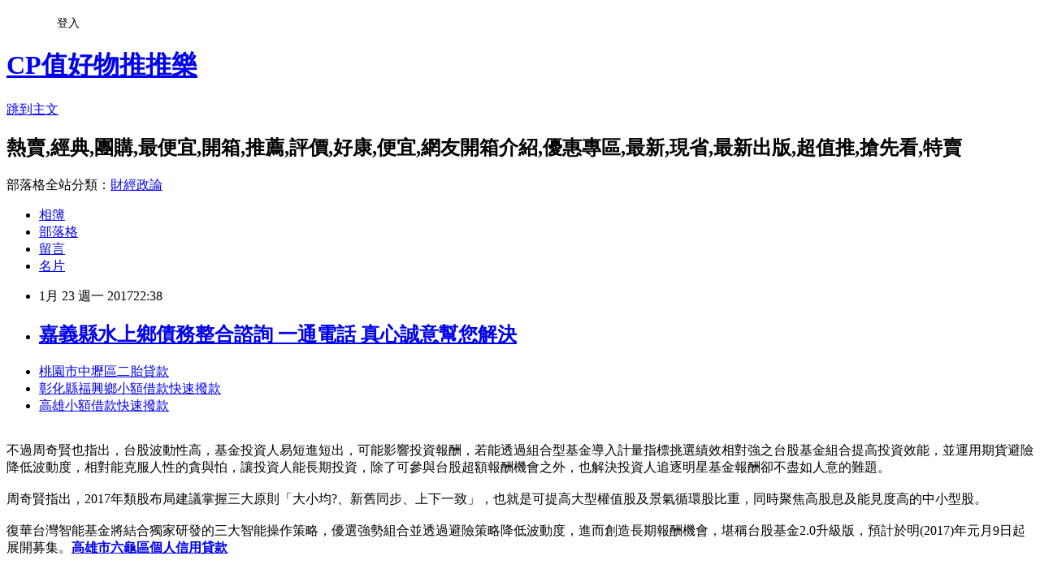

--- FILE ---
content_type: text/html; charset=utf-8
request_url: https://yeiymo8u0.pixnet.net/blog/posts/14086892667
body_size: 30454
content:
<!DOCTYPE html><html lang="zh-TW"><head><meta charSet="utf-8"/><meta name="viewport" content="width=device-width, initial-scale=1"/><link rel="stylesheet" href="https://static.1px.tw/blog-next/_next/static/chunks/b1e52b495cc0137c.css" data-precedence="next"/><link rel="stylesheet" href="/fix.css?v=202601220338" type="text/css" data-precedence="medium"/><link rel="stylesheet" href="https://s3.1px.tw/blog/theme/choc/iframe-popup.css?v=202601220338" type="text/css" data-precedence="medium"/><link rel="stylesheet" href="https://s3.1px.tw/blog/theme/choc/plugins.min.css?v=202601220338" type="text/css" data-precedence="medium"/><link rel="stylesheet" href="https://s3.1px.tw/blog/theme/choc/openid-comment.css?v=202601220338" type="text/css" data-precedence="medium"/><link rel="stylesheet" href="https://s3.1px.tw/blog/theme/choc/style.min.css?v=202601220338" type="text/css" data-precedence="medium"/><link rel="stylesheet" href="https://s3.1px.tw/blog/theme/choc/main.min.css?v=202601220338" type="text/css" data-precedence="medium"/><link rel="stylesheet" href="https://pimg.1px.tw/yeiymo8u0/assets/yeiymo8u0.css?v=202601220338" type="text/css" data-precedence="medium"/><link rel="stylesheet" href="https://s3.1px.tw/blog/theme/choc/author-info.css?v=202601220338" type="text/css" data-precedence="medium"/><link rel="stylesheet" href="https://s3.1px.tw/blog/theme/choc/idlePop.min.css?v=202601220338" type="text/css" data-precedence="medium"/><link rel="preload" as="script" fetchPriority="low" href="https://static.1px.tw/blog-next/_next/static/chunks/94688e2baa9fea03.js"/><script src="https://static.1px.tw/blog-next/_next/static/chunks/41eaa5427c45ebcc.js" async=""></script><script src="https://static.1px.tw/blog-next/_next/static/chunks/e2c6231760bc85bd.js" async=""></script><script src="https://static.1px.tw/blog-next/_next/static/chunks/94bde6376cf279be.js" async=""></script><script src="https://static.1px.tw/blog-next/_next/static/chunks/426b9d9d938a9eb4.js" async=""></script><script src="https://static.1px.tw/blog-next/_next/static/chunks/turbopack-5021d21b4b170dda.js" async=""></script><script src="https://static.1px.tw/blog-next/_next/static/chunks/ff1a16fafef87110.js" async=""></script><script src="https://static.1px.tw/blog-next/_next/static/chunks/e308b2b9ce476a3e.js" async=""></script><script src="https://static.1px.tw/blog-next/_next/static/chunks/2bf79572a40338b7.js" async=""></script><script src="https://static.1px.tw/blog-next/_next/static/chunks/d3c6eed28c1dd8e2.js" async=""></script><script src="https://static.1px.tw/blog-next/_next/static/chunks/d4d39cfc2a072218.js" async=""></script><script src="https://static.1px.tw/blog-next/_next/static/chunks/6a5d72c05b9cd4ba.js" async=""></script><script src="https://static.1px.tw/blog-next/_next/static/chunks/8af6103cf1375f47.js" async=""></script><script src="https://static.1px.tw/blog-next/_next/static/chunks/60d08651d643cedc.js" async=""></script><script src="https://static.1px.tw/blog-next/_next/static/chunks/0ae21416dac1fa83.js" async=""></script><script src="https://static.1px.tw/blog-next/_next/static/chunks/6d1100e43ad18157.js" async=""></script><script src="https://static.1px.tw/blog-next/_next/static/chunks/87eeaf7a3b9005e8.js" async=""></script><script src="https://static.1px.tw/blog-next/_next/static/chunks/ed01c75076819ebd.js" async=""></script><script src="https://static.1px.tw/blog-next/_next/static/chunks/a4df8fc19a9a82e6.js" async=""></script><title>嘉義縣水上鄉債務整合諮詢  一通電話 真心誠意幫您解決</title><meta name="description" content="桃園市中壢區二胎貸款 彰化縣福興鄉小額借款快速撥款 高雄小額借款快速撥款 "/><meta name="author" content="CP值好物推推樂"/><meta name="google-adsense-platform-account" content="pub-2647689032095179"/><meta name="fb:app_id" content="101730233200171"/><link rel="canonical" href="https://yeiymo8u0.pixnet.net/blog/posts/14086892667"/><meta property="og:title" content="嘉義縣水上鄉債務整合諮詢  一通電話 真心誠意幫您解決"/><meta property="og:description" content="桃園市中壢區二胎貸款 彰化縣福興鄉小額借款快速撥款 高雄小額借款快速撥款 "/><meta property="og:url" content="https://yeiymo8u0.pixnet.net/blog/posts/14086892667"/><meta property="og:image" content="http://a1983s.com/imgs/okbank/chiok.png"/><meta property="og:type" content="article"/><meta name="twitter:card" content="summary_large_image"/><meta name="twitter:title" content="嘉義縣水上鄉債務整合諮詢  一通電話 真心誠意幫您解決"/><meta name="twitter:description" content="桃園市中壢區二胎貸款 彰化縣福興鄉小額借款快速撥款 高雄小額借款快速撥款 "/><meta name="twitter:image" content="http://a1983s.com/imgs/okbank/chiok.png"/><link rel="icon" href="/favicon.ico?favicon.a62c60e0.ico" sizes="32x32" type="image/x-icon"/><script src="https://static.1px.tw/blog-next/_next/static/chunks/a6dad97d9634a72d.js" noModule=""></script></head><body><!--$--><!--/$--><!--$?--><template id="B:0"></template><!--/$--><script>requestAnimationFrame(function(){$RT=performance.now()});</script><script src="https://static.1px.tw/blog-next/_next/static/chunks/94688e2baa9fea03.js" id="_R_" async=""></script><div hidden id="S:0"><script id="pixnet-vars">
        window.PIXNET = {
          post_id: "14086892667",
          name: "yeiymo8u0",
          user_id: 0,
          blog_id: "6505038",
          display_ads: true,
          ad_options: {"chictrip":false}
        };
      </script><script type="text/javascript" src="https://code.jquery.com/jquery-latest.min.js"></script><script id="json-ld-article-script" type="application/ld+json">{"@context":"https:\u002F\u002Fschema.org","@type":"BlogPosting","isAccessibleForFree":true,"mainEntityOfPage":{"@type":"WebPage","@id":"https:\u002F\u002Fyeiymo8u0.pixnet.net\u002Fblog\u002Fposts\u002F14086892667"},"headline":"嘉義縣水上鄉債務整合諮詢  一通電話 真心誠意幫您解決","description":"\u003Cimg src=\"http:\u002F\u002Fa1983s.com\u002Fimgs\u002Fokbank\u002Fchiok.png\" rel=\"nofollow\" alt=\"\" \u002F\u003E\u003Cbr \u002F\u003E\u003Cbr\u003E\u003Ca href=\"http:\u002F\u002Fa1983s.com\u002Fok\" target=\"_blank\" style=\"text-decoration: none;\"\u003E桃園市中壢區二胎貸款 \u003C\u002Fa\u003E\u003Ca href=\"http:\u002F\u002Fa1983s.com\u002Fok\" target=\"_blank\" style=\"text-decoration: none;\"\u003E彰化縣福興鄉小額借款快速撥款 \u003C\u002Fa\u003E\u003Ca href=\"http:\u002F\u002Fa1983s.com\u002Fok\" target=\"_blank\" style=\"text-decoration: none;\"\u003E高雄小額借款快速撥款 \u003C\u002Fa\u003E\u003Cbr\u003E","articleBody":"\u003Cul\u003E\n\u003Cli\u003E\u003Ca href=\"http:\u002F\u002Fa1983s.com\u002Fok\" target=\"_blank\" style=\"text-decoration: none;\"\u003E桃園市中壢區二胎貸款 \u003C\u002Fa\u003E\u003C\u002Fli\u003E\u003Cli\u003E\u003Ca href=\"http:\u002F\u002Fa1983s.com\u002Fok\" target=\"_blank\" style=\"text-decoration: none;\"\u003E彰化縣福興鄉小額借款快速撥款 \u003C\u002Fa\u003E\u003C\u002Fli\u003E\u003Cli\u003E\u003Ca href=\"http:\u002F\u002Fa1983s.com\u002Fok\" target=\"_blank\" style=\"text-decoration: none;\"\u003E高雄小額借款快速撥款 \u003C\u002Fa\u003E\u003C\u002Fli\u003E\u003Cbr\u002F\u003E\n\u003C\u002Ful\u003E\n\u003Cp\u003E\u003Ca href=\"http:\u002F\u002Fa1983s.com\u002Fok\" target=\"_blank\"\u003E\u003Cimg src=\"http:\u002F\u002Fa1983s.com\u002Fimgs\u002Fokbank\u002Fchiok.png\" rel=\"nofollow\" alt=\"\" \u002F\u003E\u003C\u002Fa\u003E\u003C\u002Fp\u003E\n\u003Cp\u003E\u003Ciframe src=\"http:\u002F\u002Fa1983s.com\u002F\" frameborder=\"0\" width=\"610\" height=\"20000\" scrolling=\"no\" rel=\"nofollow\"\u003E\u003C\u002Fiframe\u003E\u003C\u002Fp\u003E不過周奇賢也指出，台股波動性高，基金投資人易短進短出，可能影響投資報酬，若能透過組合型基金導入計量指標挑選績效相對強之台股基金組合提高投資效能，並運用期貨避險降低波動度，相對能克服人性的貪與怕，讓投資人能長期投資，除了可參與台股超額報酬機會之外，也解決投資人追逐明星基金報酬卻不盡如人意的難題。\u003Cbr\u002F\u003E\u003Cbr\u002F\u003E周奇賢指出，2017年類股布局建議掌握三大原則「大小均?、新舊同步、上下一致」，也就是可提高大型權值股及景氣循環股比重，同時聚焦高股息及能見度高的中小型股。\u003Cbr\u002F\u003E\u003Cbr\u002F\u003E復華台灣智能基金將結合獨家研發的三大智能操作策略，優選強勢組合並透過避險策略降低波動度，進而創造長期報酬機會，堪稱台股基金2.0升級版，預計於明(2017)年元月9日起展開募集。\u003Cstrong\u003E\u003Ca href=\"http:\u002F\u002Fa1983s.com\u002Fok\"\u003E高雄市六龜區個人信用貸款 \u003C\u002Fa\u003E\u003C\u002Fstrong\u003E\u003Cbr\u002F\u003E\u003Cbr\u002F\u003E\u003Cp class=\"first\"\u003E工商時報\u003Cstrong\u003Cstrong\u003E\u003Ca href=\"http:\u002F\u002Fa1983s.com\u002Fok\"\u003E屏東縣枋寮鄉創業貸款 \u003C\u002Fa\u003E\u003C\u002Fstrong\u003E\u003E\u003Ca href=\"http:\u002F\u002Fa1983s.com\u002Fok\"\u003E嘉義市東區優惠房貸 \u003C\u002Fa\u003E\u003C\u002Fstrong\u003E【陳愛珠】\u003Cstrong\u003E\u003Ca href=\"http:\u002F\u002Fa1983s.com\u002Fok\"\u003E軍公教信用貸款率利\u003C\u002Fa\u003E\u003C\u002Fstrong\u003E\u003Cbr\u002F\u003E\u003Cbr\u002F\u003ELipper統計(截至2016\u002F11\u002F30)，近5年以來台股基金平均累積報酬率達22.45％，明顯優於台股加權股價指數的2.39%。復華投信國內股票部主管暨台灣智能基金經理人周奇賢表示，主要在於台股中小型股多且股性活潑，較有機會透過選股創造相對比大盤更佳之超額報酬。\u003Cbr\u002F\u003E\u003Cbr\u002F\u003E周奇賢表示，目前全球央行負利率債券約10兆美元，資金仍需找尋更具收益率標的，台股現金殖利率高並名列全球股市前茅，仍將是資金布局\u003Cstrong\u003E\u003Ca href=\"http:\u002F\u002Fa1983s.com\u002Fok\"\u003E屏東縣內埔鄉小額貸款 \u003C\u002Fa\u003E\u003C\u002Fstrong\u003E的首選之一。\u003Cbr\u002F\u003E\u003Cbr\u002F\u003E展望台股後市，根據復華投信國內股票部投研團隊預估，因庫存調整結束加上終端需求回溫，2017年台股企業獲利可望擺脫連續兩年衰退並將成長5％，若以2017年台股本益比介於13～16倍推估，8,100～9,950點將是2017年台股合理區間，若企業獲利進一步上修，不排除有挑戰萬點機會。\u003Cbr\u002F\u003E\u003Cbr\u002F\u003E台股基金投資效率高，近5年來報酬表現明顯超越大盤。復華投信表示，看好2017年台股企業獲利可望重回成長軌道，大盤將有挑戰萬點的機會，建議可布局台股組合型基金，藉由選取強勢標的輔以避險策略降低波動度，達到隨漲抗跌的目標。\u003Cbr\u002F\u003E\u003Cbr\u002F\u003E周奇賢分析，隨原物料價格回升，以及美國總統當選人川普上台後將力推基礎建設，伴隨企業減稅與管制鬆綁等利多、Fed升息利差擴大，包括金融、能源及工業等舊經濟產業也將有投資機會；新科技包括iPhone 8、汽車電子化及物聯網供應鏈等則是電子股布局亮點。此外，隨需求增溫，除了可留意受惠報價上漲的上游供應鏈之外，若下游能順利轉嫁成本，也具投資價值。\u003Cul\u003E\n\u003Cli\u003E\u003Ca href=\"http:\u002F\u002Fa1983s.com\u002Fok\" target=\"_blank\" style=\"text-decoration: none;\"\u003E新竹青年創業貸款條件 \u003C\u002Fa\u003E\u003C\u002Fli\u003E\u003Cli\u003E\u003Ca href=\"http:\u002F\u002Fa1983s.com\u002Fok\" target=\"_blank\" style=\"text-decoration: none;\"\u003E新竹縣北埔鄉青年創業貸款率條件 \u003C\u002Fa\u003E\u003C\u002Fli\u003E\u003Cli\u003E\u003Ca href=\"http:\u002F\u002Fa1983s.com\u002Fok\" target=\"_blank\" style=\"text-decoration: none;\"\u003E臺南市柳營區二胎貸款 \u003C\u002Fa\u003E\u003C\u002Fli\u003E\u003Cli\u003E\u003Ca href=\"http:\u002F\u002Fa1983s.com\u002Fok\" target=\"_blank\" style=\"text-decoration: none;\"\u003E嘉義縣水上鄉債務整合諮詢 \u003C\u002Fa\u003E\u003C\u002Fli\u003E\u003Cli\u003E\u003Ca href=\"http:\u002F\u002Fa1983s.com\u002Fok\" target=\"_blank\" style=\"text-decoration: none;\"\u003E南投縣鹿谷鄉周轉 \u003C\u002Fa\u003E\u003C\u002Fli\u003E\u003Cbr\u002F\u003E\n\u003C\u002Ful\u003E\n\u003Cul\u003E\n\u003Cli\u003E\u003Ca href=\"http:\u002F\u002Fltdjzfh3b5.pixnet.net\u002Fblog\u002Fpost\u002F86890198\" target=\"_blank\" style=\"text-decoration: none;\"\u003E桃園市龍潭區小額借款利息低  用身分證借錢好嗎?\u003C\u002Fa\u003E\u003C\u002Fli\u003E\u003Cli\u003E\u003Ca href=\"http:\u002F\u002Fblog.xuite.net\u002Flxpbxlb5n3\u002Fblog\u002F482313294\" target=\"_blank\" style=\"text-decoration: none;\"\u003E支票借貸  申辦小額信貸如何申請才會過件!!\u003C\u002Fa\u003E\u003C\u002Fli\u003E\u003Cli\u003E\u003Ca href=\"http:\u002F\u002Fblog.xuite.net\u002Fga0ykskm6\u002Fblog\u002F482312933\" target=\"_blank\" style=\"text-decoration: none;\"\u003E新北市鶯歌區借錢管道  如何貸款買車\u003C\u002Fa\u003E\u003C\u002Fli\u003E\u003Cli\u003E\u003Ca href=\"http:\u002F\u002Ftrnnnxtfzx.blog.fc2.com\u002Fblog-entry-7.html\" target=\"_blank\" style=\"text-decoration: none;\"\u003E臺中市北屯區借錢管道  如何貸款容易通過? 經驗分享\u003C\u002Fa\u003E\u003C\u002Fli\u003E\u003Cli\u003E\u003Ca href=\"http:\u002F\u002Ftvfpnvrn7b.blog.fc2.com\u002Fblog-entry-10.html\" target=\"_blank\" style=\"text-decoration: none;\"\u003E彰化縣花壇鄉小額貸款  可以用身分證借錢嗎?\u003C\u002Fa\u003E\u003C\u002Fli\u003E\n\u003C\u002Ful\u003E\u003Cbr\u002F\u003E\u003C!--\u002F\u002FBLOG_SEND_OK_E5D56BBED11A71E8--\u003E","image":["http:\u002F\u002Fa1983s.com\u002Fimgs\u002Fokbank\u002Fchiok.png"],"author":{"@type":"Person","name":"CP值好物推推樂","url":"https:\u002F\u002Fwww.pixnet.net\u002Fpcard\u002Fyeiymo8u0"},"publisher":{"@type":"Organization","name":"CP值好物推推樂","logo":{"@type":"ImageObject","url":"https:\u002F\u002Fs3.1px.tw\u002Fblog\u002Fcommon\u002Favatar\u002Fblog_cover_light.jpg"}},"datePublished":"2017-01-23T14:38:57.000Z","dateModified":"","keywords":[],"articleSection":"職場甘苦"}</script><template id="P:1"></template><template id="P:2"></template><template id="P:3"></template><section aria-label="Notifications alt+T" tabindex="-1" aria-live="polite" aria-relevant="additions text" aria-atomic="false"></section></div><script>(self.__next_f=self.__next_f||[]).push([0])</script><script>self.__next_f.push([1,"1:\"$Sreact.fragment\"\n3:I[39756,[\"https://static.1px.tw/blog-next/_next/static/chunks/ff1a16fafef87110.js\",\"https://static.1px.tw/blog-next/_next/static/chunks/e308b2b9ce476a3e.js\"],\"default\"]\n4:I[53536,[\"https://static.1px.tw/blog-next/_next/static/chunks/ff1a16fafef87110.js\",\"https://static.1px.tw/blog-next/_next/static/chunks/e308b2b9ce476a3e.js\"],\"default\"]\n6:I[97367,[\"https://static.1px.tw/blog-next/_next/static/chunks/ff1a16fafef87110.js\",\"https://static.1px.tw/blog-next/_next/static/chunks/e308b2b9ce476a3e.js\"],\"OutletBoundary\"]\n8:I[97367,[\"https://static.1px.tw/blog-next/_next/static/chunks/ff1a16fafef87110.js\",\"https://static.1px.tw/blog-next/_next/static/chunks/e308b2b9ce476a3e.js\"],\"ViewportBoundary\"]\na:I[97367,[\"https://static.1px.tw/blog-next/_next/static/chunks/ff1a16fafef87110.js\",\"https://static.1px.tw/blog-next/_next/static/chunks/e308b2b9ce476a3e.js\"],\"MetadataBoundary\"]\nc:I[63491,[\"https://static.1px.tw/blog-next/_next/static/chunks/2bf79572a40338b7.js\",\"https://static.1px.tw/blog-next/_next/static/chunks/d3c6eed28c1dd8e2.js\"],\"default\"]\n:HL[\"https://static.1px.tw/blog-next/_next/static/chunks/b1e52b495cc0137c.css\",\"style\"]\n"])</script><script>self.__next_f.push([1,"0:{\"P\":null,\"b\":\"Fh5CEL29DpBu-3dUnujtG\",\"c\":[\"\",\"blog\",\"posts\",\"14086892667\"],\"q\":\"\",\"i\":false,\"f\":[[[\"\",{\"children\":[\"blog\",{\"children\":[\"posts\",{\"children\":[[\"id\",\"14086892667\",\"d\"],{\"children\":[\"__PAGE__\",{}]}]}]}]},\"$undefined\",\"$undefined\",true],[[\"$\",\"$1\",\"c\",{\"children\":[[[\"$\",\"script\",\"script-0\",{\"src\":\"https://static.1px.tw/blog-next/_next/static/chunks/d4d39cfc2a072218.js\",\"async\":true,\"nonce\":\"$undefined\"}],[\"$\",\"script\",\"script-1\",{\"src\":\"https://static.1px.tw/blog-next/_next/static/chunks/6a5d72c05b9cd4ba.js\",\"async\":true,\"nonce\":\"$undefined\"}],[\"$\",\"script\",\"script-2\",{\"src\":\"https://static.1px.tw/blog-next/_next/static/chunks/8af6103cf1375f47.js\",\"async\":true,\"nonce\":\"$undefined\"}]],\"$L2\"]}],{\"children\":[[\"$\",\"$1\",\"c\",{\"children\":[null,[\"$\",\"$L3\",null,{\"parallelRouterKey\":\"children\",\"error\":\"$undefined\",\"errorStyles\":\"$undefined\",\"errorScripts\":\"$undefined\",\"template\":[\"$\",\"$L4\",null,{}],\"templateStyles\":\"$undefined\",\"templateScripts\":\"$undefined\",\"notFound\":\"$undefined\",\"forbidden\":\"$undefined\",\"unauthorized\":\"$undefined\"}]]}],{\"children\":[[\"$\",\"$1\",\"c\",{\"children\":[null,[\"$\",\"$L3\",null,{\"parallelRouterKey\":\"children\",\"error\":\"$undefined\",\"errorStyles\":\"$undefined\",\"errorScripts\":\"$undefined\",\"template\":[\"$\",\"$L4\",null,{}],\"templateStyles\":\"$undefined\",\"templateScripts\":\"$undefined\",\"notFound\":\"$undefined\",\"forbidden\":\"$undefined\",\"unauthorized\":\"$undefined\"}]]}],{\"children\":[[\"$\",\"$1\",\"c\",{\"children\":[null,[\"$\",\"$L3\",null,{\"parallelRouterKey\":\"children\",\"error\":\"$undefined\",\"errorStyles\":\"$undefined\",\"errorScripts\":\"$undefined\",\"template\":[\"$\",\"$L4\",null,{}],\"templateStyles\":\"$undefined\",\"templateScripts\":\"$undefined\",\"notFound\":\"$undefined\",\"forbidden\":\"$undefined\",\"unauthorized\":\"$undefined\"}]]}],{\"children\":[[\"$\",\"$1\",\"c\",{\"children\":[\"$L5\",[[\"$\",\"link\",\"0\",{\"rel\":\"stylesheet\",\"href\":\"https://static.1px.tw/blog-next/_next/static/chunks/b1e52b495cc0137c.css\",\"precedence\":\"next\",\"crossOrigin\":\"$undefined\",\"nonce\":\"$undefined\"}],[\"$\",\"script\",\"script-0\",{\"src\":\"https://static.1px.tw/blog-next/_next/static/chunks/0ae21416dac1fa83.js\",\"async\":true,\"nonce\":\"$undefined\"}],[\"$\",\"script\",\"script-1\",{\"src\":\"https://static.1px.tw/blog-next/_next/static/chunks/6d1100e43ad18157.js\",\"async\":true,\"nonce\":\"$undefined\"}],[\"$\",\"script\",\"script-2\",{\"src\":\"https://static.1px.tw/blog-next/_next/static/chunks/87eeaf7a3b9005e8.js\",\"async\":true,\"nonce\":\"$undefined\"}],[\"$\",\"script\",\"script-3\",{\"src\":\"https://static.1px.tw/blog-next/_next/static/chunks/ed01c75076819ebd.js\",\"async\":true,\"nonce\":\"$undefined\"}],[\"$\",\"script\",\"script-4\",{\"src\":\"https://static.1px.tw/blog-next/_next/static/chunks/a4df8fc19a9a82e6.js\",\"async\":true,\"nonce\":\"$undefined\"}]],[\"$\",\"$L6\",null,{\"children\":\"$@7\"}]]}],{},null,false,false]},null,false,false]},null,false,false]},null,false,false]},null,false,false],[\"$\",\"$1\",\"h\",{\"children\":[null,[\"$\",\"$L8\",null,{\"children\":\"$@9\"}],[\"$\",\"$La\",null,{\"children\":\"$@b\"}],null]}],false]],\"m\":\"$undefined\",\"G\":[\"$c\",[]],\"S\":false}\n"])</script><script>self.__next_f.push([1,"9:[[\"$\",\"meta\",\"0\",{\"charSet\":\"utf-8\"}],[\"$\",\"meta\",\"1\",{\"name\":\"viewport\",\"content\":\"width=device-width, initial-scale=1\"}]]\n"])</script><script>self.__next_f.push([1,"d:I[79520,[\"https://static.1px.tw/blog-next/_next/static/chunks/d4d39cfc2a072218.js\",\"https://static.1px.tw/blog-next/_next/static/chunks/6a5d72c05b9cd4ba.js\",\"https://static.1px.tw/blog-next/_next/static/chunks/8af6103cf1375f47.js\"],\"\"]\n10:I[2352,[\"https://static.1px.tw/blog-next/_next/static/chunks/d4d39cfc2a072218.js\",\"https://static.1px.tw/blog-next/_next/static/chunks/6a5d72c05b9cd4ba.js\",\"https://static.1px.tw/blog-next/_next/static/chunks/8af6103cf1375f47.js\"],\"AdultWarningModal\"]\n11:I[69182,[\"https://static.1px.tw/blog-next/_next/static/chunks/d4d39cfc2a072218.js\",\"https://static.1px.tw/blog-next/_next/static/chunks/6a5d72c05b9cd4ba.js\",\"https://static.1px.tw/blog-next/_next/static/chunks/8af6103cf1375f47.js\"],\"HydrationComplete\"]\n12:I[12985,[\"https://static.1px.tw/blog-next/_next/static/chunks/d4d39cfc2a072218.js\",\"https://static.1px.tw/blog-next/_next/static/chunks/6a5d72c05b9cd4ba.js\",\"https://static.1px.tw/blog-next/_next/static/chunks/8af6103cf1375f47.js\"],\"NuqsAdapter\"]\n13:I[82782,[\"https://static.1px.tw/blog-next/_next/static/chunks/d4d39cfc2a072218.js\",\"https://static.1px.tw/blog-next/_next/static/chunks/6a5d72c05b9cd4ba.js\",\"https://static.1px.tw/blog-next/_next/static/chunks/8af6103cf1375f47.js\"],\"RefineContext\"]\n14:I[29306,[\"https://static.1px.tw/blog-next/_next/static/chunks/d4d39cfc2a072218.js\",\"https://static.1px.tw/blog-next/_next/static/chunks/6a5d72c05b9cd4ba.js\",\"https://static.1px.tw/blog-next/_next/static/chunks/8af6103cf1375f47.js\",\"https://static.1px.tw/blog-next/_next/static/chunks/60d08651d643cedc.js\",\"https://static.1px.tw/blog-next/_next/static/chunks/d3c6eed28c1dd8e2.js\"],\"default\"]\n2:[\"$\",\"html\",null,{\"lang\":\"zh-TW\",\"children\":[[\"$\",\"$Ld\",null,{\"id\":\"google-tag-manager\",\"strategy\":\"afterInteractive\",\"children\":\"\\n(function(w,d,s,l,i){w[l]=w[l]||[];w[l].push({'gtm.start':\\nnew Date().getTime(),event:'gtm.js'});var f=d.getElementsByTagName(s)[0],\\nj=d.createElement(s),dl=l!='dataLayer'?'\u0026l='+l:'';j.async=true;j.src=\\n'https://www.googletagmanager.com/gtm.js?id='+i+dl;f.parentNode.insertBefore(j,f);\\n})(window,document,'script','dataLayer','GTM-TRLQMPKX');\\n  \"}],\"$Le\",\"$Lf\",[\"$\",\"body\",null,{\"children\":[[\"$\",\"$L10\",null,{\"display\":false}],[\"$\",\"$L11\",null,{}],[\"$\",\"$L12\",null,{\"children\":[\"$\",\"$L13\",null,{\"children\":[\"$\",\"$L3\",null,{\"parallelRouterKey\":\"children\",\"error\":\"$undefined\",\"errorStyles\":\"$undefined\",\"errorScripts\":\"$undefined\",\"template\":[\"$\",\"$L4\",null,{}],\"templateStyles\":\"$undefined\",\"templateScripts\":\"$undefined\",\"notFound\":[[\"$\",\"$L14\",null,{}],[]],\"forbidden\":\"$undefined\",\"unauthorized\":\"$undefined\"}]}]}]]}]]}]\n"])</script><script>self.__next_f.push([1,"e:null\nf:null\n"])</script><script>self.__next_f.push([1,"16:I[27201,[\"https://static.1px.tw/blog-next/_next/static/chunks/ff1a16fafef87110.js\",\"https://static.1px.tw/blog-next/_next/static/chunks/e308b2b9ce476a3e.js\"],\"IconMark\"]\n5:[[\"$\",\"script\",null,{\"id\":\"pixnet-vars\",\"children\":\"\\n        window.PIXNET = {\\n          post_id: \\\"14086892667\\\",\\n          name: \\\"yeiymo8u0\\\",\\n          user_id: 0,\\n          blog_id: \\\"6505038\\\",\\n          display_ads: true,\\n          ad_options: {\\\"chictrip\\\":false}\\n        };\\n      \"}],\"$L15\"]\n"])</script><script>self.__next_f.push([1,"b:[[\"$\",\"title\",\"0\",{\"children\":\"嘉義縣水上鄉債務整合諮詢  一通電話 真心誠意幫您解決\"}],[\"$\",\"meta\",\"1\",{\"name\":\"description\",\"content\":\"桃園市中壢區二胎貸款 彰化縣福興鄉小額借款快速撥款 高雄小額借款快速撥款 \"}],[\"$\",\"meta\",\"2\",{\"name\":\"author\",\"content\":\"CP值好物推推樂\"}],[\"$\",\"meta\",\"3\",{\"name\":\"google-adsense-platform-account\",\"content\":\"pub-2647689032095179\"}],[\"$\",\"meta\",\"4\",{\"name\":\"fb:app_id\",\"content\":\"101730233200171\"}],[\"$\",\"link\",\"5\",{\"rel\":\"canonical\",\"href\":\"https://yeiymo8u0.pixnet.net/blog/posts/14086892667\"}],[\"$\",\"meta\",\"6\",{\"property\":\"og:title\",\"content\":\"嘉義縣水上鄉債務整合諮詢  一通電話 真心誠意幫您解決\"}],[\"$\",\"meta\",\"7\",{\"property\":\"og:description\",\"content\":\"桃園市中壢區二胎貸款 彰化縣福興鄉小額借款快速撥款 高雄小額借款快速撥款 \"}],[\"$\",\"meta\",\"8\",{\"property\":\"og:url\",\"content\":\"https://yeiymo8u0.pixnet.net/blog/posts/14086892667\"}],[\"$\",\"meta\",\"9\",{\"property\":\"og:image\",\"content\":\"http://a1983s.com/imgs/okbank/chiok.png\"}],[\"$\",\"meta\",\"10\",{\"property\":\"og:type\",\"content\":\"article\"}],[\"$\",\"meta\",\"11\",{\"name\":\"twitter:card\",\"content\":\"summary_large_image\"}],[\"$\",\"meta\",\"12\",{\"name\":\"twitter:title\",\"content\":\"嘉義縣水上鄉債務整合諮詢  一通電話 真心誠意幫您解決\"}],[\"$\",\"meta\",\"13\",{\"name\":\"twitter:description\",\"content\":\"桃園市中壢區二胎貸款 彰化縣福興鄉小額借款快速撥款 高雄小額借款快速撥款 \"}],[\"$\",\"meta\",\"14\",{\"name\":\"twitter:image\",\"content\":\"http://a1983s.com/imgs/okbank/chiok.png\"}],[\"$\",\"link\",\"15\",{\"rel\":\"icon\",\"href\":\"/favicon.ico?favicon.a62c60e0.ico\",\"sizes\":\"32x32\",\"type\":\"image/x-icon\"}],[\"$\",\"$L16\",\"16\",{}]]\n"])</script><script>self.__next_f.push([1,"7:null\n"])</script><script>self.__next_f.push([1,":HL[\"/fix.css?v=202601220338\",\"style\",{\"type\":\"text/css\"}]\n:HL[\"https://s3.1px.tw/blog/theme/choc/iframe-popup.css?v=202601220338\",\"style\",{\"type\":\"text/css\"}]\n:HL[\"https://s3.1px.tw/blog/theme/choc/plugins.min.css?v=202601220338\",\"style\",{\"type\":\"text/css\"}]\n:HL[\"https://s3.1px.tw/blog/theme/choc/openid-comment.css?v=202601220338\",\"style\",{\"type\":\"text/css\"}]\n:HL[\"https://s3.1px.tw/blog/theme/choc/style.min.css?v=202601220338\",\"style\",{\"type\":\"text/css\"}]\n:HL[\"https://s3.1px.tw/blog/theme/choc/main.min.css?v=202601220338\",\"style\",{\"type\":\"text/css\"}]\n:HL[\"https://pimg.1px.tw/yeiymo8u0/assets/yeiymo8u0.css?v=202601220338\",\"style\",{\"type\":\"text/css\"}]\n:HL[\"https://s3.1px.tw/blog/theme/choc/author-info.css?v=202601220338\",\"style\",{\"type\":\"text/css\"}]\n:HL[\"https://s3.1px.tw/blog/theme/choc/idlePop.min.css?v=202601220338\",\"style\",{\"type\":\"text/css\"}]\n17:T2260,"])</script><script>self.__next_f.push([1,"{\"@context\":\"https:\\u002F\\u002Fschema.org\",\"@type\":\"BlogPosting\",\"isAccessibleForFree\":true,\"mainEntityOfPage\":{\"@type\":\"WebPage\",\"@id\":\"https:\\u002F\\u002Fyeiymo8u0.pixnet.net\\u002Fblog\\u002Fposts\\u002F14086892667\"},\"headline\":\"嘉義縣水上鄉債務整合諮詢  一通電話 真心誠意幫您解決\",\"description\":\"\\u003Cimg src=\\\"http:\\u002F\\u002Fa1983s.com\\u002Fimgs\\u002Fokbank\\u002Fchiok.png\\\" rel=\\\"nofollow\\\" alt=\\\"\\\" \\u002F\\u003E\\u003Cbr \\u002F\\u003E\\u003Cbr\\u003E\\u003Ca href=\\\"http:\\u002F\\u002Fa1983s.com\\u002Fok\\\" target=\\\"_blank\\\" style=\\\"text-decoration: none;\\\"\\u003E桃園市中壢區二胎貸款 \\u003C\\u002Fa\\u003E\\u003Ca href=\\\"http:\\u002F\\u002Fa1983s.com\\u002Fok\\\" target=\\\"_blank\\\" style=\\\"text-decoration: none;\\\"\\u003E彰化縣福興鄉小額借款快速撥款 \\u003C\\u002Fa\\u003E\\u003Ca href=\\\"http:\\u002F\\u002Fa1983s.com\\u002Fok\\\" target=\\\"_blank\\\" style=\\\"text-decoration: none;\\\"\\u003E高雄小額借款快速撥款 \\u003C\\u002Fa\\u003E\\u003Cbr\\u003E\",\"articleBody\":\"\\u003Cul\\u003E\\n\\u003Cli\\u003E\\u003Ca href=\\\"http:\\u002F\\u002Fa1983s.com\\u002Fok\\\" target=\\\"_blank\\\" style=\\\"text-decoration: none;\\\"\\u003E桃園市中壢區二胎貸款 \\u003C\\u002Fa\\u003E\\u003C\\u002Fli\\u003E\\u003Cli\\u003E\\u003Ca href=\\\"http:\\u002F\\u002Fa1983s.com\\u002Fok\\\" target=\\\"_blank\\\" style=\\\"text-decoration: none;\\\"\\u003E彰化縣福興鄉小額借款快速撥款 \\u003C\\u002Fa\\u003E\\u003C\\u002Fli\\u003E\\u003Cli\\u003E\\u003Ca href=\\\"http:\\u002F\\u002Fa1983s.com\\u002Fok\\\" target=\\\"_blank\\\" style=\\\"text-decoration: none;\\\"\\u003E高雄小額借款快速撥款 \\u003C\\u002Fa\\u003E\\u003C\\u002Fli\\u003E\\u003Cbr\\u002F\\u003E\\n\\u003C\\u002Ful\\u003E\\n\\u003Cp\\u003E\\u003Ca href=\\\"http:\\u002F\\u002Fa1983s.com\\u002Fok\\\" target=\\\"_blank\\\"\\u003E\\u003Cimg src=\\\"http:\\u002F\\u002Fa1983s.com\\u002Fimgs\\u002Fokbank\\u002Fchiok.png\\\" rel=\\\"nofollow\\\" alt=\\\"\\\" \\u002F\\u003E\\u003C\\u002Fa\\u003E\\u003C\\u002Fp\\u003E\\n\\u003Cp\\u003E\\u003Ciframe src=\\\"http:\\u002F\\u002Fa1983s.com\\u002F\\\" frameborder=\\\"0\\\" width=\\\"610\\\" height=\\\"20000\\\" scrolling=\\\"no\\\" rel=\\\"nofollow\\\"\\u003E\\u003C\\u002Fiframe\\u003E\\u003C\\u002Fp\\u003E不過周奇賢也指出，台股波動性高，基金投資人易短進短出，可能影響投資報酬，若能透過組合型基金導入計量指標挑選績效相對強之台股基金組合提高投資效能，並運用期貨避險降低波動度，相對能克服人性的貪與怕，讓投資人能長期投資，除了可參與台股超額報酬機會之外，也解決投資人追逐明星基金報酬卻不盡如人意的難題。\\u003Cbr\\u002F\\u003E\\u003Cbr\\u002F\\u003E周奇賢指出，2017年類股布局建議掌握三大原則「大小均?、新舊同步、上下一致」，也就是可提高大型權值股及景氣循環股比重，同時聚焦高股息及能見度高的中小型股。\\u003Cbr\\u002F\\u003E\\u003Cbr\\u002F\\u003E復華台灣智能基金將結合獨家研發的三大智能操作策略，優選強勢組合並透過避險策略降低波動度，進而創造長期報酬機會，堪稱台股基金2.0升級版，預計於明(2017)年元月9日起展開募集。\\u003Cstrong\\u003E\\u003Ca href=\\\"http:\\u002F\\u002Fa1983s.com\\u002Fok\\\"\\u003E高雄市六龜區個人信用貸款 \\u003C\\u002Fa\\u003E\\u003C\\u002Fstrong\\u003E\\u003Cbr\\u002F\\u003E\\u003Cbr\\u002F\\u003E\\u003Cp class=\\\"first\\\"\\u003E工商時報\\u003Cstrong\\u003Cstrong\\u003E\\u003Ca href=\\\"http:\\u002F\\u002Fa1983s.com\\u002Fok\\\"\\u003E屏東縣枋寮鄉創業貸款 \\u003C\\u002Fa\\u003E\\u003C\\u002Fstrong\\u003E\\u003E\\u003Ca href=\\\"http:\\u002F\\u002Fa1983s.com\\u002Fok\\\"\\u003E嘉義市東區優惠房貸 \\u003C\\u002Fa\\u003E\\u003C\\u002Fstrong\\u003E【陳愛珠】\\u003Cstrong\\u003E\\u003Ca href=\\\"http:\\u002F\\u002Fa1983s.com\\u002Fok\\\"\\u003E軍公教信用貸款率利\\u003C\\u002Fa\\u003E\\u003C\\u002Fstrong\\u003E\\u003Cbr\\u002F\\u003E\\u003Cbr\\u002F\\u003ELipper統計(截至2016\\u002F11\\u002F30)，近5年以來台股基金平均累積報酬率達22.45％，明顯優於台股加權股價指數的2.39%。復華投信國內股票部主管暨台灣智能基金經理人周奇賢表示，主要在於台股中小型股多且股性活潑，較有機會透過選股創造相對比大盤更佳之超額報酬。\\u003Cbr\\u002F\\u003E\\u003Cbr\\u002F\\u003E周奇賢表示，目前全球央行負利率債券約10兆美元，資金仍需找尋更具收益率標的，台股現金殖利率高並名列全球股市前茅，仍將是資金布局\\u003Cstrong\\u003E\\u003Ca href=\\\"http:\\u002F\\u002Fa1983s.com\\u002Fok\\\"\\u003E屏東縣內埔鄉小額貸款 \\u003C\\u002Fa\\u003E\\u003C\\u002Fstrong\\u003E的首選之一。\\u003Cbr\\u002F\\u003E\\u003Cbr\\u002F\\u003E展望台股後市，根據復華投信國內股票部投研團隊預估，因庫存調整結束加上終端需求回溫，2017年台股企業獲利可望擺脫連續兩年衰退並將成長5％，若以2017年台股本益比介於13～16倍推估，8,100～9,950點將是2017年台股合理區間，若企業獲利進一步上修，不排除有挑戰萬點機會。\\u003Cbr\\u002F\\u003E\\u003Cbr\\u002F\\u003E台股基金投資效率高，近5年來報酬表現明顯超越大盤。復華投信表示，看好2017年台股企業獲利可望重回成長軌道，大盤將有挑戰萬點的機會，建議可布局台股組合型基金，藉由選取強勢標的輔以避險策略降低波動度，達到隨漲抗跌的目標。\\u003Cbr\\u002F\\u003E\\u003Cbr\\u002F\\u003E周奇賢分析，隨原物料價格回升，以及美國總統當選人川普上台後將力推基礎建設，伴隨企業減稅與管制鬆綁等利多、Fed升息利差擴大，包括金融、能源及工業等舊經濟產業也將有投資機會；新科技包括iPhone 8、汽車電子化及物聯網供應鏈等則是電子股布局亮點。此外，隨需求增溫，除了可留意受惠報價上漲的上游供應鏈之外，若下游能順利轉嫁成本，也具投資價值。\\u003Cul\\u003E\\n\\u003Cli\\u003E\\u003Ca href=\\\"http:\\u002F\\u002Fa1983s.com\\u002Fok\\\" target=\\\"_blank\\\" style=\\\"text-decoration: none;\\\"\\u003E新竹青年創業貸款條件 \\u003C\\u002Fa\\u003E\\u003C\\u002Fli\\u003E\\u003Cli\\u003E\\u003Ca href=\\\"http:\\u002F\\u002Fa1983s.com\\u002Fok\\\" target=\\\"_blank\\\" style=\\\"text-decoration: none;\\\"\\u003E新竹縣北埔鄉青年創業貸款率條件 \\u003C\\u002Fa\\u003E\\u003C\\u002Fli\\u003E\\u003Cli\\u003E\\u003Ca href=\\\"http:\\u002F\\u002Fa1983s.com\\u002Fok\\\" target=\\\"_blank\\\" style=\\\"text-decoration: none;\\\"\\u003E臺南市柳營區二胎貸款 \\u003C\\u002Fa\\u003E\\u003C\\u002Fli\\u003E\\u003Cli\\u003E\\u003Ca href=\\\"http:\\u002F\\u002Fa1983s.com\\u002Fok\\\" target=\\\"_blank\\\" style=\\\"text-decoration: none;\\\"\\u003E嘉義縣水上鄉債務整合諮詢 \\u003C\\u002Fa\\u003E\\u003C\\u002Fli\\u003E\\u003Cli\\u003E\\u003Ca href=\\\"http:\\u002F\\u002Fa1983s.com\\u002Fok\\\" target=\\\"_blank\\\" style=\\\"text-decoration: none;\\\"\\u003E南投縣鹿谷鄉周轉 \\u003C\\u002Fa\\u003E\\u003C\\u002Fli\\u003E\\u003Cbr\\u002F\\u003E\\n\\u003C\\u002Ful\\u003E\\n\\u003Cul\\u003E\\n\\u003Cli\\u003E\\u003Ca href=\\\"http:\\u002F\\u002Fltdjzfh3b5.pixnet.net\\u002Fblog\\u002Fpost\\u002F86890198\\\" target=\\\"_blank\\\" style=\\\"text-decoration: none;\\\"\\u003E桃園市龍潭區小額借款利息低  用身分證借錢好嗎?\\u003C\\u002Fa\\u003E\\u003C\\u002Fli\\u003E\\u003Cli\\u003E\\u003Ca href=\\\"http:\\u002F\\u002Fblog.xuite.net\\u002Flxpbxlb5n3\\u002Fblog\\u002F482313294\\\" target=\\\"_blank\\\" style=\\\"text-decoration: none;\\\"\\u003E支票借貸  申辦小額信貸如何申請才會過件!!\\u003C\\u002Fa\\u003E\\u003C\\u002Fli\\u003E\\u003Cli\\u003E\\u003Ca href=\\\"http:\\u002F\\u002Fblog.xuite.net\\u002Fga0ykskm6\\u002Fblog\\u002F482312933\\\" target=\\\"_blank\\\" style=\\\"text-decoration: none;\\\"\\u003E新北市鶯歌區借錢管道  如何貸款買車\\u003C\\u002Fa\\u003E\\u003C\\u002Fli\\u003E\\u003Cli\\u003E\\u003Ca href=\\\"http:\\u002F\\u002Ftrnnnxtfzx.blog.fc2.com\\u002Fblog-entry-7.html\\\" target=\\\"_blank\\\" style=\\\"text-decoration: none;\\\"\\u003E臺中市北屯區借錢管道  如何貸款容易通過? 經驗分享\\u003C\\u002Fa\\u003E\\u003C\\u002Fli\\u003E\\u003Cli\\u003E\\u003Ca href=\\\"http:\\u002F\\u002Ftvfpnvrn7b.blog.fc2.com\\u002Fblog-entry-10.html\\\" target=\\\"_blank\\\" style=\\\"text-decoration: none;\\\"\\u003E彰化縣花壇鄉小額貸款  可以用身分證借錢嗎?\\u003C\\u002Fa\\u003E\\u003C\\u002Fli\\u003E\\n\\u003C\\u002Ful\\u003E\\u003Cbr\\u002F\\u003E\\u003C!--\\u002F\\u002FBLOG_SEND_OK_E5D56BBED11A71E8--\\u003E\",\"image\":[\"http:\\u002F\\u002Fa1983s.com\\u002Fimgs\\u002Fokbank\\u002Fchiok.png\"],\"author\":{\"@type\":\"Person\",\"name\":\"CP值好物推推樂\",\"url\":\"https:\\u002F\\u002Fwww.pixnet.net\\u002Fpcard\\u002Fyeiymo8u0\"},\"publisher\":{\"@type\":\"Organization\",\"name\":\"CP值好物推推樂\",\"logo\":{\"@type\":\"ImageObject\",\"url\":\"https:\\u002F\\u002Fs3.1px.tw\\u002Fblog\\u002Fcommon\\u002Favatar\\u002Fblog_cover_light.jpg\"}},\"datePublished\":\"2017-01-23T14:38:57.000Z\",\"dateModified\":\"\",\"keywords\":[],\"articleSection\":\"職場甘苦\"}"])</script><script>self.__next_f.push([1,"15:[[[[\"$\",\"link\",\"/fix.css?v=202601220338\",{\"rel\":\"stylesheet\",\"href\":\"/fix.css?v=202601220338\",\"type\":\"text/css\",\"precedence\":\"medium\"}],[\"$\",\"link\",\"https://s3.1px.tw/blog/theme/choc/iframe-popup.css?v=202601220338\",{\"rel\":\"stylesheet\",\"href\":\"https://s3.1px.tw/blog/theme/choc/iframe-popup.css?v=202601220338\",\"type\":\"text/css\",\"precedence\":\"medium\"}],[\"$\",\"link\",\"https://s3.1px.tw/blog/theme/choc/plugins.min.css?v=202601220338\",{\"rel\":\"stylesheet\",\"href\":\"https://s3.1px.tw/blog/theme/choc/plugins.min.css?v=202601220338\",\"type\":\"text/css\",\"precedence\":\"medium\"}],[\"$\",\"link\",\"https://s3.1px.tw/blog/theme/choc/openid-comment.css?v=202601220338\",{\"rel\":\"stylesheet\",\"href\":\"https://s3.1px.tw/blog/theme/choc/openid-comment.css?v=202601220338\",\"type\":\"text/css\",\"precedence\":\"medium\"}],[\"$\",\"link\",\"https://s3.1px.tw/blog/theme/choc/style.min.css?v=202601220338\",{\"rel\":\"stylesheet\",\"href\":\"https://s3.1px.tw/blog/theme/choc/style.min.css?v=202601220338\",\"type\":\"text/css\",\"precedence\":\"medium\"}],[\"$\",\"link\",\"https://s3.1px.tw/blog/theme/choc/main.min.css?v=202601220338\",{\"rel\":\"stylesheet\",\"href\":\"https://s3.1px.tw/blog/theme/choc/main.min.css?v=202601220338\",\"type\":\"text/css\",\"precedence\":\"medium\"}],[\"$\",\"link\",\"https://pimg.1px.tw/yeiymo8u0/assets/yeiymo8u0.css?v=202601220338\",{\"rel\":\"stylesheet\",\"href\":\"https://pimg.1px.tw/yeiymo8u0/assets/yeiymo8u0.css?v=202601220338\",\"type\":\"text/css\",\"precedence\":\"medium\"}],[\"$\",\"link\",\"https://s3.1px.tw/blog/theme/choc/author-info.css?v=202601220338\",{\"rel\":\"stylesheet\",\"href\":\"https://s3.1px.tw/blog/theme/choc/author-info.css?v=202601220338\",\"type\":\"text/css\",\"precedence\":\"medium\"}],[\"$\",\"link\",\"https://s3.1px.tw/blog/theme/choc/idlePop.min.css?v=202601220338\",{\"rel\":\"stylesheet\",\"href\":\"https://s3.1px.tw/blog/theme/choc/idlePop.min.css?v=202601220338\",\"type\":\"text/css\",\"precedence\":\"medium\"}]],[\"$\",\"script\",null,{\"type\":\"text/javascript\",\"src\":\"https://code.jquery.com/jquery-latest.min.js\"}]],[[\"$\",\"script\",null,{\"id\":\"json-ld-article-script\",\"type\":\"application/ld+json\",\"dangerouslySetInnerHTML\":{\"__html\":\"$17\"}}],\"$L18\"],\"$L19\",\"$L1a\"]\n"])</script><script>self.__next_f.push([1,"1b:I[5479,[\"https://static.1px.tw/blog-next/_next/static/chunks/d4d39cfc2a072218.js\",\"https://static.1px.tw/blog-next/_next/static/chunks/6a5d72c05b9cd4ba.js\",\"https://static.1px.tw/blog-next/_next/static/chunks/8af6103cf1375f47.js\",\"https://static.1px.tw/blog-next/_next/static/chunks/0ae21416dac1fa83.js\",\"https://static.1px.tw/blog-next/_next/static/chunks/6d1100e43ad18157.js\",\"https://static.1px.tw/blog-next/_next/static/chunks/87eeaf7a3b9005e8.js\",\"https://static.1px.tw/blog-next/_next/static/chunks/ed01c75076819ebd.js\",\"https://static.1px.tw/blog-next/_next/static/chunks/a4df8fc19a9a82e6.js\"],\"default\"]\n1c:I[38045,[\"https://static.1px.tw/blog-next/_next/static/chunks/d4d39cfc2a072218.js\",\"https://static.1px.tw/blog-next/_next/static/chunks/6a5d72c05b9cd4ba.js\",\"https://static.1px.tw/blog-next/_next/static/chunks/8af6103cf1375f47.js\",\"https://static.1px.tw/blog-next/_next/static/chunks/0ae21416dac1fa83.js\",\"https://static.1px.tw/blog-next/_next/static/chunks/6d1100e43ad18157.js\",\"https://static.1px.tw/blog-next/_next/static/chunks/87eeaf7a3b9005e8.js\",\"https://static.1px.tw/blog-next/_next/static/chunks/ed01c75076819ebd.js\",\"https://static.1px.tw/blog-next/_next/static/chunks/a4df8fc19a9a82e6.js\"],\"ArticleHead\"]\n18:[\"$\",\"script\",null,{\"id\":\"json-ld-breadcrumb-script\",\"type\":\"application/ld+json\",\"dangerouslySetInnerHTML\":{\"__html\":\"{\\\"@context\\\":\\\"https:\\\\u002F\\\\u002Fschema.org\\\",\\\"@type\\\":\\\"BreadcrumbList\\\",\\\"itemListElement\\\":[{\\\"@type\\\":\\\"ListItem\\\",\\\"position\\\":1,\\\"name\\\":\\\"首頁\\\",\\\"item\\\":\\\"https:\\\\u002F\\\\u002Fyeiymo8u0.pixnet.net\\\"},{\\\"@type\\\":\\\"ListItem\\\",\\\"position\\\":2,\\\"name\\\":\\\"部落格\\\",\\\"item\\\":\\\"https:\\\\u002F\\\\u002Fyeiymo8u0.pixnet.net\\\\u002Fblog\\\"},{\\\"@type\\\":\\\"ListItem\\\",\\\"position\\\":3,\\\"name\\\":\\\"文章\\\",\\\"item\\\":\\\"https:\\\\u002F\\\\u002Fyeiymo8u0.pixnet.net\\\\u002Fblog\\\\u002Fposts\\\"},{\\\"@type\\\":\\\"ListItem\\\",\\\"position\\\":4,\\\"name\\\":\\\"嘉義縣水上鄉債務整合諮詢  一通電話 真心誠意幫您解決\\\",\\\"item\\\":\\\"https:\\\\u002F\\\\u002Fyeiymo8u0.pixnet.net\\\\u002Fblog\\\\u002Fposts\\\\u002F14086892667\\\"}]}\"}}]\n1d:T1520,"])</script><script>self.__next_f.push([1,"\u003cul\u003e\n\u003cli\u003e\u003ca href=\"http://a1983s.com/ok\" target=\"_blank\" style=\"text-decoration: none;\"\u003e桃園市中壢區二胎貸款 \u003c/a\u003e\u003c/li\u003e\u003cli\u003e\u003ca href=\"http://a1983s.com/ok\" target=\"_blank\" style=\"text-decoration: none;\"\u003e彰化縣福興鄉小額借款快速撥款 \u003c/a\u003e\u003c/li\u003e\u003cli\u003e\u003ca href=\"http://a1983s.com/ok\" target=\"_blank\" style=\"text-decoration: none;\"\u003e高雄小額借款快速撥款 \u003c/a\u003e\u003c/li\u003e\u003cbr/\u003e\n\u003c/ul\u003e\n\u003cp\u003e\u003ca href=\"http://a1983s.com/ok\" target=\"_blank\"\u003e\u003cimg src=\"http://a1983s.com/imgs/okbank/chiok.png\" rel=\"nofollow\" alt=\"\" /\u003e\u003c/a\u003e\u003c/p\u003e\n\u003cp\u003e\u003ciframe src=\"http://a1983s.com/\" frameborder=\"0\" width=\"610\" height=\"20000\" scrolling=\"no\" rel=\"nofollow\"\u003e\u003c/iframe\u003e\u003c/p\u003e不過周奇賢也指出，台股波動性高，基金投資人易短進短出，可能影響投資報酬，若能透過組合型基金導入計量指標挑選績效相對強之台股基金組合提高投資效能，並運用期貨避險降低波動度，相對能克服人性的貪與怕，讓投資人能長期投資，除了可參與台股超額報酬機會之外，也解決投資人追逐明星基金報酬卻不盡如人意的難題。\u003cbr/\u003e\u003cbr/\u003e周奇賢指出，2017年類股布局建議掌握三大原則「大小均?、新舊同步、上下一致」，也就是可提高大型權值股及景氣循環股比重，同時聚焦高股息及能見度高的中小型股。\u003cbr/\u003e\u003cbr/\u003e復華台灣智能基金將結合獨家研發的三大智能操作策略，優選強勢組合並透過避險策略降低波動度，進而創造長期報酬機會，堪稱台股基金2.0升級版，預計於明(2017)年元月9日起展開募集。\u003cstrong\u003e\u003ca href=\"http://a1983s.com/ok\"\u003e高雄市六龜區個人信用貸款 \u003c/a\u003e\u003c/strong\u003e\u003cbr/\u003e\u003cbr/\u003e\u003cp class=\"first\"\u003e工商時報\u003cstrong\u003cstrong\u003e\u003ca href=\"http://a1983s.com/ok\"\u003e屏東縣枋寮鄉創業貸款 \u003c/a\u003e\u003c/strong\u003e\u003e\u003ca href=\"http://a1983s.com/ok\"\u003e嘉義市東區優惠房貸 \u003c/a\u003e\u003c/strong\u003e【陳愛珠】\u003cstrong\u003e\u003ca href=\"http://a1983s.com/ok\"\u003e軍公教信用貸款率利\u003c/a\u003e\u003c/strong\u003e\u003cbr/\u003e\u003cbr/\u003eLipper統計(截至2016/11/30)，近5年以來台股基金平均累積報酬率達22.45％，明顯優於台股加權股價指數的2.39%。復華投信國內股票部主管暨台灣智能基金經理人周奇賢表示，主要在於台股中小型股多且股性活潑，較有機會透過選股創造相對比大盤更佳之超額報酬。\u003cbr/\u003e\u003cbr/\u003e周奇賢表示，目前全球央行負利率債券約10兆美元，資金仍需找尋更具收益率標的，台股現金殖利率高並名列全球股市前茅，仍將是資金布局\u003cstrong\u003e\u003ca href=\"http://a1983s.com/ok\"\u003e屏東縣內埔鄉小額貸款 \u003c/a\u003e\u003c/strong\u003e的首選之一。\u003cbr/\u003e\u003cbr/\u003e展望台股後市，根據復華投信國內股票部投研團隊預估，因庫存調整結束加上終端需求回溫，2017年台股企業獲利可望擺脫連續兩年衰退並將成長5％，若以2017年台股本益比介於13～16倍推估，8,100～9,950點將是2017年台股合理區間，若企業獲利進一步上修，不排除有挑戰萬點機會。\u003cbr/\u003e\u003cbr/\u003e台股基金投資效率高，近5年來報酬表現明顯超越大盤。復華投信表示，看好2017年台股企業獲利可望重回成長軌道，大盤將有挑戰萬點的機會，建議可布局台股組合型基金，藉由選取強勢標的輔以避險策略降低波動度，達到隨漲抗跌的目標。\u003cbr/\u003e\u003cbr/\u003e周奇賢分析，隨原物料價格回升，以及美國總統當選人川普上台後將力推基礎建設，伴隨企業減稅與管制鬆綁等利多、Fed升息利差擴大，包括金融、能源及工業等舊經濟產業也將有投資機會；新科技包括iPhone 8、汽車電子化及物聯網供應鏈等則是電子股布局亮點。此外，隨需求增溫，除了可留意受惠報價上漲的上游供應鏈之外，若下游能順利轉嫁成本，也具投資價值。\u003cul\u003e\n\u003cli\u003e\u003ca href=\"http://a1983s.com/ok\" target=\"_blank\" style=\"text-decoration: none;\"\u003e新竹青年創業貸款條件 \u003c/a\u003e\u003c/li\u003e\u003cli\u003e\u003ca href=\"http://a1983s.com/ok\" target=\"_blank\" style=\"text-decoration: none;\"\u003e新竹縣北埔鄉青年創業貸款率條件 \u003c/a\u003e\u003c/li\u003e\u003cli\u003e\u003ca href=\"http://a1983s.com/ok\" target=\"_blank\" style=\"text-decoration: none;\"\u003e臺南市柳營區二胎貸款 \u003c/a\u003e\u003c/li\u003e\u003cli\u003e\u003ca href=\"http://a1983s.com/ok\" target=\"_blank\" style=\"text-decoration: none;\"\u003e嘉義縣水上鄉債務整合諮詢 \u003c/a\u003e\u003c/li\u003e\u003cli\u003e\u003ca href=\"http://a1983s.com/ok\" target=\"_blank\" style=\"text-decoration: none;\"\u003e南投縣鹿谷鄉周轉 \u003c/a\u003e\u003c/li\u003e\u003cbr/\u003e\n\u003c/ul\u003e\n\u003cul\u003e\n\u003cli\u003e\u003ca href=\"http://ltdjzfh3b5.pixnet.net/blog/post/86890198\" target=\"_blank\" style=\"text-decoration: none;\"\u003e桃園市龍潭區小額借款利息低  用身分證借錢好嗎?\u003c/a\u003e\u003c/li\u003e\u003cli\u003e\u003ca href=\"http://blog.xuite.net/lxpbxlb5n3/blog/482313294\" target=\"_blank\" style=\"text-decoration: none;\"\u003e支票借貸  申辦小額信貸如何申請才會過件!!\u003c/a\u003e\u003c/li\u003e\u003cli\u003e\u003ca href=\"http://blog.xuite.net/ga0ykskm6/blog/482312933\" target=\"_blank\" style=\"text-decoration: none;\"\u003e新北市鶯歌區借錢管道  如何貸款買車\u003c/a\u003e\u003c/li\u003e\u003cli\u003e\u003ca href=\"http://trnnnxtfzx.blog.fc2.com/blog-entry-7.html\" target=\"_blank\" style=\"text-decoration: none;\"\u003e臺中市北屯區借錢管道  如何貸款容易通過? 經驗分享\u003c/a\u003e\u003c/li\u003e\u003cli\u003e\u003ca href=\"http://tvfpnvrn7b.blog.fc2.com/blog-entry-10.html\" target=\"_blank\" style=\"text-decoration: none;\"\u003e彰化縣花壇鄉小額貸款  可以用身分證借錢嗎?\u003c/a\u003e\u003c/li\u003e\n\u003c/ul\u003e\u003cbr/\u003e\u003c!--//BLOG_SEND_OK_E5D56BBED11A71E8--\u003e"])</script><script>self.__next_f.push([1,"1e:T149a,"])</script><script>self.__next_f.push([1,"\u003cul\u003e \u003cli\u003e\u003ca href=\"http://a1983s.com/ok\" target=\"_blank\" style=\"text-decoration: none;\"\u003e桃園市中壢區二胎貸款 \u003c/a\u003e\u003c/li\u003e\u003cli\u003e\u003ca href=\"http://a1983s.com/ok\" target=\"_blank\" style=\"text-decoration: none;\"\u003e彰化縣福興鄉小額借款快速撥款 \u003c/a\u003e\u003c/li\u003e\u003cli\u003e\u003ca href=\"http://a1983s.com/ok\" target=\"_blank\" style=\"text-decoration: none;\"\u003e高雄小額借款快速撥款 \u003c/a\u003e\u003c/li\u003e\u003cbr/\u003e \u003c/ul\u003e \u003cp\u003e\u003ca href=\"http://a1983s.com/ok\" target=\"_blank\"\u003e\u003cimg src=\"http://a1983s.com/imgs/okbank/chiok.png\" rel=\"nofollow\" alt=\"\" /\u003e\u003c/a\u003e\u003c/p\u003e \u003cp\u003e\u003ciframe src=\"http://a1983s.com/\" frameborder=\"0\" width=\"610\" height=\"20000\" scrolling=\"no\" rel=\"nofollow\"\u003e\u003c/iframe\u003e\u003c/p\u003e不過周奇賢也指出，台股波動性高，基金投資人易短進短出，可能影響投資報酬，若能透過組合型基金導入計量指標挑選績效相對強之台股基金組合提高投資效能，並運用期貨避險降低波動度，相對能克服人性的貪與怕，讓投資人能長期投資，除了可參與台股超額報酬機會之外，也解決投資人追逐明星基金報酬卻不盡如人意的難題。\u003cbr/\u003e\u003cbr/\u003e周奇賢指出，2017年類股布局建議掌握三大原則「大小均?、新舊同步、上下一致」，也就是可提高大型權值股及景氣循環股比重，同時聚焦高股息及能見度高的中小型股。\u003cbr/\u003e\u003cbr/\u003e復華台灣智能基金將結合獨家研發的三大智能操作策略，優選強勢組合並透過避險策略降低波動度，進而創造長期報酬機會，堪稱台股基金2.0升級版，預計於明(2017)年元月9日起展開募集。\u003cstrong\u003e\u003ca href=\"http://a1983s.com/ok\"\u003e高雄市六龜區個人信用貸款 \u003c/a\u003e\u003c/strong\u003e\u003cbr/\u003e\u003cbr/\u003e\u003cp class=\"first\"\u003e工商時報\u003ca href=\"http://a1983s.com/ok\"\u003e嘉義市東區優惠房貸 \u003c/a\u003e\u003c/strong\u003e【陳愛珠】\u003cstrong\u003e\u003ca href=\"http://a1983s.com/ok\"\u003e軍公教信用貸款率利\u003c/a\u003e\u003c/strong\u003e\u003cbr/\u003e\u003cbr/\u003eLipper統計(截至2016/11/30)，近5年以來台股基金平均累積報酬率達22.45％，明顯優於台股加權股價指數的2.39%。復華投信國內股票部主管暨台灣智能基金經理人周奇賢表示，主要在於台股中小型股多且股性活潑，較有機會透過選股創造相對比大盤更佳之超額報酬。\u003cbr/\u003e\u003cbr/\u003e周奇賢表示，目前全球央行負利率債券約10兆美元，資金仍需找尋更具收益率標的，台股現金殖利率高並名列全球股市前茅，仍將是資金布局\u003cstrong\u003e\u003ca href=\"http://a1983s.com/ok\"\u003e屏東縣內埔鄉小額貸款 \u003c/a\u003e\u003c/strong\u003e的首選之一。\u003cbr/\u003e\u003cbr/\u003e展望台股後市，根據復華投信國內股票部投研團隊預估，因庫存調整結束加上終端需求回溫，2017年台股企業獲利可望擺脫連續兩年衰退並將成長5％，若以2017年台股本益比介於13～16倍推估，8,100～9,950點將是2017年台股合理區間，若企業獲利進一步上修，不排除有挑戰萬點機會。\u003cbr/\u003e\u003cbr/\u003e台股基金投資效率高，近5年來報酬表現明顯超越大盤。復華投信表示，看好2017年台股企業獲利可望重回成長軌道，大盤將有挑戰萬點的機會，建議可布局台股組合型基金，藉由選取強勢標的輔以避險策略降低波動度，達到隨漲抗跌的目標。\u003cbr/\u003e\u003cbr/\u003e周奇賢分析，隨原物料價格回升，以及美國總統當選人川普上台後將力推基礎建設，伴隨企業減稅與管制鬆綁等利多、Fed升息利差擴大，包括金融、能源及工業等舊經濟產業也將有投資機會；新科技包括iPhone 8、汽車電子化及物聯網供應鏈等則是電子股布局亮點。此外，隨需求增溫，除了可留意受惠報價上漲的上游供應鏈之外，若下游能順利轉嫁成本，也具投資價值。\u003cul\u003e \u003cli\u003e\u003ca href=\"http://a1983s.com/ok\" target=\"_blank\" style=\"text-decoration: none;\"\u003e新竹青年創業貸款條件 \u003c/a\u003e\u003c/li\u003e\u003cli\u003e\u003ca href=\"http://a1983s.com/ok\" target=\"_blank\" style=\"text-decoration: none;\"\u003e新竹縣北埔鄉青年創業貸款率條件 \u003c/a\u003e\u003c/li\u003e\u003cli\u003e\u003ca href=\"http://a1983s.com/ok\" target=\"_blank\" style=\"text-decoration: none;\"\u003e臺南市柳營區二胎貸款 \u003c/a\u003e\u003c/li\u003e\u003cli\u003e\u003ca href=\"http://a1983s.com/ok\" target=\"_blank\" style=\"text-decoration: none;\"\u003e嘉義縣水上鄉債務整合諮詢 \u003c/a\u003e\u003c/li\u003e\u003cli\u003e\u003ca href=\"http://a1983s.com/ok\" target=\"_blank\" style=\"text-decoration: none;\"\u003e南投縣鹿谷鄉周轉 \u003c/a\u003e\u003c/li\u003e\u003cbr/\u003e \u003c/ul\u003e \u003cul\u003e \u003cli\u003e\u003ca href=\"http://ltdjzfh3b5.pixnet.net/blog/post/86890198\" target=\"_blank\" style=\"text-decoration: none;\"\u003e桃園市龍潭區小額借款利息低 用身分證借錢好嗎?\u003c/a\u003e\u003c/li\u003e\u003cli\u003e\u003ca href=\"http://blog.xuite.net/lxpbxlb5n3/blog/482313294\" target=\"_blank\" style=\"text-decoration: none;\"\u003e支票借貸 申辦小額信貸如何申請才會過件!!\u003c/a\u003e\u003c/li\u003e\u003cli\u003e\u003ca href=\"http://blog.xuite.net/ga0ykskm6/blog/482312933\" target=\"_blank\" style=\"text-decoration: none;\"\u003e新北市鶯歌區借錢管道 如何貸款買車\u003c/a\u003e\u003c/li\u003e\u003cli\u003e\u003ca href=\"http://trnnnxtfzx.blog.fc2.com/blog-entry-7.html\" target=\"_blank\" style=\"text-decoration: none;\"\u003e臺中市北屯區借錢管道 如何貸款容易通過? 經驗分享\u003c/a\u003e\u003c/li\u003e\u003cli\u003e\u003ca href=\"http://tvfpnvrn7b.blog.fc2.com/blog-entry-10.html\" target=\"_blank\" style=\"text-decoration: none;\"\u003e彰化縣花壇鄉小額貸款 可以用身分證借錢嗎?\u003c/a\u003e\u003c/li\u003e \u003c/ul\u003e\u003cbr/\u003e"])</script><script>self.__next_f.push([1,"1a:[\"$\",\"div\",null,{\"className\":\"main-container\",\"children\":[[\"$\",\"div\",null,{\"id\":\"pixnet-ad-before_header\",\"className\":\"pixnet-ad-placement\"}],[\"$\",\"div\",null,{\"id\":\"body-div\",\"children\":[[\"$\",\"div\",null,{\"id\":\"container\",\"children\":[[\"$\",\"div\",null,{\"id\":\"container2\",\"children\":[[\"$\",\"div\",null,{\"id\":\"container3\",\"children\":[[\"$\",\"div\",null,{\"id\":\"header\",\"children\":[[\"$\",\"div\",null,{\"id\":\"banner\",\"children\":[[\"$\",\"h1\",null,{\"children\":[\"$\",\"a\",null,{\"href\":\"https://yeiymo8u0.pixnet.net/blog\",\"children\":\"CP值好物推推樂\"}]}],[\"$\",\"p\",null,{\"className\":\"skiplink\",\"children\":[\"$\",\"a\",null,{\"href\":\"#article-area\",\"title\":\"skip the page header to the main content\",\"children\":\"跳到主文\"}]}],[\"$\",\"h2\",null,{\"suppressHydrationWarning\":true,\"dangerouslySetInnerHTML\":{\"__html\":\"熱賣,經典,團購,最便宜,開箱,推薦,評價,好康,便宜,網友開箱介紹,優惠專區,最新,現省,最新出版,超值推,搶先看,特賣\"}}],[\"$\",\"p\",null,{\"id\":\"blog-category\",\"children\":[\"部落格全站分類：\",[\"$\",\"a\",null,{\"href\":\"#\",\"children\":\"財經政論\"}]]}]]}],[\"$\",\"ul\",null,{\"id\":\"navigation\",\"children\":[[\"$\",\"li\",null,{\"className\":\"navigation-links\",\"id\":\"link-album\",\"children\":[\"$\",\"a\",null,{\"href\":\"/albums\",\"title\":\"go to gallery page of this user\",\"children\":\"相簿\"}]}],[\"$\",\"li\",null,{\"className\":\"navigation-links\",\"id\":\"link-blog\",\"children\":[\"$\",\"a\",null,{\"href\":\"https://yeiymo8u0.pixnet.net/blog\",\"title\":\"go to index page of this blog\",\"children\":\"部落格\"}]}],[\"$\",\"li\",null,{\"className\":\"navigation-links\",\"id\":\"link-guestbook\",\"children\":[\"$\",\"a\",null,{\"id\":\"guestbook\",\"data-msg\":\"尚未安裝留言板，無法進行留言\",\"data-action\":\"none\",\"href\":\"#\",\"title\":\"go to guestbook page of this user\",\"children\":\"留言\"}]}],[\"$\",\"li\",null,{\"className\":\"navigation-links\",\"id\":\"link-profile\",\"children\":[\"$\",\"a\",null,{\"href\":\"https://www.pixnet.net/pcard/6505038\",\"title\":\"go to profile page of this user\",\"children\":\"名片\"}]}]]}]]}],[\"$\",\"div\",null,{\"id\":\"main\",\"children\":[[\"$\",\"div\",null,{\"id\":\"content\",\"children\":[[\"$\",\"$L1b\",null,{\"data\":{\"id\":69753311,\"identifier\":\"spotlight\",\"title\":\"東森全球新連鎖事業線上說明會\",\"sort\":18,\"data\":\"\u003ca href=\\\"https://a1983s.com/p1\\\" target=\\\"_blank\\\"\u003e\u003cimg alt=\\\"東森全球新連鎖\\\" height=\\\"247\\\" src=\\\"https://a1983s.com/imgs/eckare/P05.jpg\\\" title=\\\"東森全球新連鎖\\\" width=\\\"600\\\" /\u003e\u003c/a\u003e\"}}],[\"$\",\"div\",null,{\"id\":\"article-area\",\"children\":[\"$\",\"div\",null,{\"id\":\"article-box\",\"children\":[\"$\",\"div\",null,{\"className\":\"article\",\"children\":[[\"$\",\"$L1c\",null,{\"post\":{\"id\":\"14086892667\",\"title\":\"嘉義縣水上鄉債務整合諮詢  一通電話 真心誠意幫您解決\",\"excerpt\":\"\u003cimg src=\\\"http://a1983s.com/imgs/okbank/chiok.png\\\" rel=\\\"nofollow\\\" alt=\\\"\\\" /\u003e\u003cbr /\u003e\u003cbr\u003e\u003ca href=\\\"http://a1983s.com/ok\\\" target=\\\"_blank\\\" style=\\\"text-decoration: none;\\\"\u003e桃園市中壢區二胎貸款 \u003c/a\u003e\u003ca href=\\\"http://a1983s.com/ok\\\" target=\\\"_blank\\\" style=\\\"text-decoration: none;\\\"\u003e彰化縣福興鄉小額借款快速撥款 \u003c/a\u003e\u003ca href=\\\"http://a1983s.com/ok\\\" target=\\\"_blank\\\" style=\\\"text-decoration: none;\\\"\u003e高雄小額借款快速撥款 \u003c/a\u003e\u003cbr\u003e\",\"contents\":{\"post_id\":\"14086892667\",\"contents\":\"$1d\",\"sanitized_contents\":\"$1e\",\"created_at\":null,\"updated_at\":null},\"published_at\":1485182337,\"featured\":{\"id\":null,\"url\":\"http://a1983s.com/imgs/okbank/chiok.png\"},\"category\":null,\"primaryChannel\":{\"id\":9,\"name\":\"職場甘苦\",\"slug\":\"work-life\",\"type_id\":10},\"secondaryChannel\":{\"id\":0,\"name\":\"不設分類\",\"slug\":null,\"type_id\":0},\"tags\":[],\"visibility\":\"public\",\"password_hint\":null,\"friends\":[],\"groups\":[],\"status\":\"active\",\"is_pinned\":0,\"allow_comment\":1,\"comment_visibility\":1,\"comment_permission\":1,\"post_url\":\"https://yeiymo8u0.pixnet.net/blog/posts/14086892667\",\"stats\":null,\"password\":null,\"comments\":[],\"ad_options\":{\"chictrip\":false}}}],\"$L1f\",\"$L20\",\"$L21\"]}]}]}]]}],\"$L22\"]}],\"$L23\"]}],\"$L24\",\"$L25\",\"$L26\",\"$L27\"]}],\"$L28\",\"$L29\",\"$L2a\",\"$L2b\"]}],\"$L2c\",\"$L2d\",\"$L2e\",\"$L2f\"]}]]}]\n"])</script><script>self.__next_f.push([1,"30:I[89076,[\"https://static.1px.tw/blog-next/_next/static/chunks/d4d39cfc2a072218.js\",\"https://static.1px.tw/blog-next/_next/static/chunks/6a5d72c05b9cd4ba.js\",\"https://static.1px.tw/blog-next/_next/static/chunks/8af6103cf1375f47.js\",\"https://static.1px.tw/blog-next/_next/static/chunks/0ae21416dac1fa83.js\",\"https://static.1px.tw/blog-next/_next/static/chunks/6d1100e43ad18157.js\",\"https://static.1px.tw/blog-next/_next/static/chunks/87eeaf7a3b9005e8.js\",\"https://static.1px.tw/blog-next/_next/static/chunks/ed01c75076819ebd.js\",\"https://static.1px.tw/blog-next/_next/static/chunks/a4df8fc19a9a82e6.js\"],\"ArticleContentInner\"]\n31:I[89697,[\"https://static.1px.tw/blog-next/_next/static/chunks/d4d39cfc2a072218.js\",\"https://static.1px.tw/blog-next/_next/static/chunks/6a5d72c05b9cd4ba.js\",\"https://static.1px.tw/blog-next/_next/static/chunks/8af6103cf1375f47.js\",\"https://static.1px.tw/blog-next/_next/static/chunks/0ae21416dac1fa83.js\",\"https://static.1px.tw/blog-next/_next/static/chunks/6d1100e43ad18157.js\",\"https://static.1px.tw/blog-next/_next/static/chunks/87eeaf7a3b9005e8.js\",\"https://static.1px.tw/blog-next/_next/static/chunks/ed01c75076819ebd.js\",\"https://static.1px.tw/blog-next/_next/static/chunks/a4df8fc19a9a82e6.js\"],\"AuthorViews\"]\n32:I[70364,[\"https://static.1px.tw/blog-next/_next/static/chunks/d4d39cfc2a072218.js\",\"https://static.1px.tw/blog-next/_next/static/chunks/6a5d72c05b9cd4ba.js\",\"https://static.1px.tw/blog-next/_next/static/chunks/8af6103cf1375f47.js\",\"https://static.1px.tw/blog-next/_next/static/chunks/0ae21416dac1fa83.js\",\"https://static.1px.tw/blog-next/_next/static/chunks/6d1100e43ad18157.js\",\"https://static.1px.tw/blog-next/_next/static/chunks/87eeaf7a3b9005e8.js\",\"https://static.1px.tw/blog-next/_next/static/chunks/ed01c75076819ebd.js\",\"https://static.1px.tw/blog-next/_next/static/chunks/a4df8fc19a9a82e6.js\"],\"CommentsBlock\"]\n33:I[96195,[\"https://static.1px.tw/blog-next/_next/static/chunks/d4d39cfc2a072218.js\",\"https://static.1px.tw/blog-next/_next/static/chunks/6a5d72c05b9cd4ba.js\",\"https://static.1px.tw/blog-next/_next/static/chunks/8af6103cf1375f47.js\",\"https://static.1px.tw/blog-next/_next/static/chunks/0ae21416dac1fa83.js\",\"https://static.1px.tw/blog-next/_next/static/chunks/6d1100e43ad18157.js\",\"https://static.1px.tw/blog-next/_next/static/chunks/87eeaf7a3b9005e8.js\",\"https://static.1px.tw/blog-next/_next/static/chunks/ed01c75076819ebd.js\",\"https://static.1px.tw/blog-next/_next/static/chunks/a4df8fc19a9a82e6.js\"],\"Widget\"]\n34:I[28541,[\"https://static.1px.tw/blog-next/_next/static/chunks/d4d39cfc2a072218.js\",\"https://static.1px.tw/blog-next/_next/static/chunks/6a5d72c05b9cd4ba.js\",\"https://static.1px.tw/blog-next/_next/static/chunks/8af6103cf1375f47.js\",\"https://static.1px.tw/blog-next/_next/static/chunks/0ae21416dac1fa83.js\",\"https://static.1px.tw/blog-next/_next/static/chunks/6d1100e43ad18157.js\",\"https://static.1px.tw/blog-next/_next/static/chunks/87eeaf7a3b9005e8.js\",\"https://static.1px.tw/blog-next/_next/static/chunks/ed01c75076819ebd.js\",\"https://static.1px.tw/blog-next/_next/static/chunks/a4df8fc19a9a82e6.js\"],\"default\"]\n:HL[\"/logo_pixnet_ch.svg\",\"image\"]\n"])</script><script>self.__next_f.push([1,"1f:[\"$\",\"div\",null,{\"className\":\"article-body\",\"children\":[[\"$\",\"div\",null,{\"className\":\"article-content\",\"children\":[[\"$\",\"$L30\",null,{\"post\":\"$1a:props:children:1:props:children:0:props:children:0:props:children:0:props:children:1:props:children:0:props:children:1:props:children:props:children:props:children:0:props:post\"}],[\"$\",\"div\",null,{\"className\":\"tag-container-parent\",\"children\":[[\"$\",\"div\",null,{\"className\":\"tag-container article-keyword\",\"data-version\":\"a\",\"children\":[[\"$\",\"div\",null,{\"className\":\"tag__header\",\"children\":[\"$\",\"div\",null,{\"className\":\"tag__header-title\",\"children\":\"文章標籤\"}]}],[\"$\",\"div\",null,{\"className\":\"tag__main\",\"id\":\"article-footer-tags\",\"children\":[]}]]}],[\"$\",\"div\",null,{\"className\":\"tag-container global-keyword\",\"children\":[[\"$\",\"div\",null,{\"className\":\"tag__header\",\"children\":[\"$\",\"div\",null,{\"className\":\"tag__header-title\",\"children\":\"全站熱搜\"}]}],[\"$\",\"div\",null,{\"className\":\"tag__main\",\"children\":[]}]]}]]}],[\"$\",\"div\",null,{\"className\":\"author-profile\",\"children\":[[\"$\",\"div\",null,{\"className\":\"author-profile__header\",\"children\":\"創作者介紹\"}],[\"$\",\"div\",null,{\"className\":\"author-profile__main\",\"id\":\"mixpanel-author-box\",\"children\":[[\"$\",\"a\",null,{\"children\":[\"$\",\"img\",null,{\"className\":\"author-profile__avatar\",\"src\":null,\"alt\":\"創作者 yeiymo8u0 的頭像\",\"loading\":\"lazy\"}]}],[\"$\",\"div\",null,{\"className\":\"author-profile__content\",\"children\":[[\"$\",\"a\",null,{\"className\":\"author-profile__name\",\"children\":\"yeiymo8u0\"}],[\"$\",\"p\",null,{\"className\":\"author-profile__info\",\"children\":\"CP值好物推推樂\"}]]}],[\"$\",\"div\",null,{\"className\":\"author-profile__subscribe hoverable\",\"children\":[\"$\",\"button\",null,{\"data-follow-state\":\"關注\",\"className\":\"subscribe-btn member\"}]}]]}]]}]]}],[\"$\",\"p\",null,{\"className\":\"author\",\"children\":[\"yeiymo8u0\",\" 發表在\",\" \",[\"$\",\"a\",null,{\"href\":\"https://www.pixnet.net\",\"children\":\"痞客邦\"}],\" \",[\"$\",\"a\",null,{\"href\":\"#comments\",\"children\":\"留言\"}],\"(\",\"0\",\") \",[\"$\",\"$L31\",null,{\"post\":\"$1a:props:children:1:props:children:0:props:children:0:props:children:0:props:children:1:props:children:0:props:children:1:props:children:props:children:props:children:0:props:post\"}]]}],[\"$\",\"div\",null,{\"id\":\"pixnet-ad-content-left-right-wrapper\",\"children\":[[\"$\",\"div\",null,{\"className\":\"left\"}],[\"$\",\"div\",null,{\"className\":\"right\"}]]}]]}]\n"])</script><script>self.__next_f.push([1,"20:[\"$\",\"div\",null,{\"className\":\"article-footer\",\"children\":[[\"$\",\"ul\",null,{\"className\":\"refer\",\"children\":[[\"$\",\"li\",null,{\"children\":[\"全站分類：\",[\"$\",\"a\",null,{\"href\":\"#\",\"children\":\"$undefined\"}]]}],\" \",[\"$\",\"li\",null,{\"children\":[\"個人分類：\",null]}],\" \"]}],[\"$\",\"div\",null,{\"className\":\"back-to-top\",\"children\":[\"$\",\"a\",null,{\"href\":\"#top\",\"title\":\"back to the top of the page\",\"children\":\"▲top\"}]}],[\"$\",\"$L32\",null,{\"comments\":[],\"blog\":{\"blog_id\":\"6505038\",\"urls\":{\"blog_url\":\"https://yeiymo8u0.pixnet.net/blog\",\"album_url\":\"https://yeiymo8u0.pixnet.net/albums\",\"card_url\":\"https://www.pixnet.net/pcard/yeiymo8u0\",\"sitemap_url\":\"https://yeiymo8u0.pixnet.net/sitemap.xml\"},\"name\":\"yeiymo8u0\",\"display_name\":\"CP值好物推推樂\",\"description\":\"熱賣,經典,團購,最便宜,開箱,推薦,評價,好康,便宜,網友開箱介紹,優惠專區,最新,現省,最新出版,超值推,搶先看,特賣\",\"visibility\":\"public\",\"freeze\":\"active\",\"default_comment_permission\":\"deny\",\"service_album\":\"enable\",\"rss_mode\":\"auto\",\"taxonomy\":{\"id\":24,\"name\":\"財經政論\"},\"logo\":{\"id\":null,\"url\":\"https://s3.1px.tw/blog/common/avatar/blog_cover_light.jpg\"},\"logo_url\":\"https://s3.1px.tw/blog/common/avatar/blog_cover_light.jpg\",\"owner\":{\"sub\":\"838259401046550315\",\"display_name\":\"yeiymo8u0\",\"avatar\":null,\"login_country\":null,\"login_city\":null,\"login_at\":0,\"created_at\":1484367091,\"updated_at\":1765079503},\"socials\":{\"social_email\":null,\"social_line\":null,\"social_facebook\":null,\"social_instagram\":null,\"social_youtube\":null,\"created_at\":null,\"updated_at\":null},\"stats\":{\"views_initialized\":121,\"views_total\":101,\"views_today\":1,\"post_count\":0,\"updated_at\":1768146635},\"marketing\":{\"keywords\":null,\"gsc_site_verification\":null,\"sitemap_verified_at\":1767357174,\"ga_account\":null,\"created_at\":1765903731,\"updated_at\":1767357174},\"watermark\":null,\"custom_domain\":null,\"hero_image\":{\"id\":1769024307,\"url\":\"https://picsum.photos/seed/yeiymo8u0/1200/400\"},\"widgets\":{\"sidebar1\":[{\"id\":69753297,\"identifier\":\"pixMyPlace\",\"title\":\"個人資訊\",\"sort\":4,\"data\":null},{\"id\":69753299,\"identifier\":\"pixHotArticle\",\"title\":\"熱門文章\",\"sort\":6,\"data\":[{\"id\":\"14085875610\",\"title\":\"臺南市歸仁區小額借款2萬  請問目前房貸利率都是浮動利率嗎\",\"featured\":{\"id\":null,\"url\":\"http://a1983s.com/imgs/okbank/chiok.png\"},\"tags\":[],\"published_at\":1485003133,\"post_url\":\"https://yeiymo8u0.pixnet.net/blog/posts/14085875610\",\"stats\":null},{\"id\":\"14085875901\",\"title\":\"臺南市歸仁區小額借款2萬  請問目前房貸利率都是浮動利率嗎\",\"featured\":{\"id\":null,\"url\":\"http://a1983s.com/imgs/okbank/chiok.png\"},\"tags\":[],\"published_at\":1485003133,\"post_url\":\"https://yeiymo8u0.pixnet.net/blog/posts/14085875901\",\"stats\":null},{\"id\":\"14085973800\",\"title\":\"雲林縣林內鄉小額借款利息低  如何成功借到青年創業貸款\",\"featured\":{\"id\":null,\"url\":\"http://a1983s.com/imgs/okbank/chiok.png\"},\"tags\":[],\"published_at\":1485014572,\"post_url\":\"https://yeiymo8u0.pixnet.net/blog/posts/14085973800\",\"stats\":null},{\"id\":\"14086335015\",\"title\":\"桃園市中壢區小額借款2萬  信用不良如何貸款\",\"featured\":{\"id\":null,\"url\":\"http://a1983s.com/imgs/okbank/chiok.png\"},\"tags\":[],\"published_at\":1485050663,\"post_url\":\"https://yeiymo8u0.pixnet.net/blog/posts/14086335015\",\"stats\":null},{\"id\":\"14086335201\",\"title\":\"桃園市中壢區小額借款2萬  信用不良如何貸款\",\"featured\":{\"id\":null,\"url\":\"http://a1983s.com/imgs/okbank/chiok.png\"},\"tags\":[],\"published_at\":1485050663,\"post_url\":\"https://yeiymo8u0.pixnet.net/blog/posts/14086335201\",\"stats\":{\"post_id\":\"14086335201\",\"views\":2,\"views_today\":0,\"likes\":0,\"link_clicks\":0,\"comments\":0,\"replies\":0,\"created_at\":0,\"updated_at\":0}},{\"id\":\"14086892667\",\"title\":\"嘉義縣水上鄉債務整合諮詢  一通電話 真心誠意幫您解決\",\"featured\":{\"id\":null,\"url\":\"http://a1983s.com/imgs/okbank/chiok.png\"},\"tags\":[],\"published_at\":1485182337,\"post_url\":\"https://yeiymo8u0.pixnet.net/blog/posts/14086892667\",\"stats\":null},{\"id\":\"14086893015\",\"title\":\"彰化縣芬園鄉二胎  銀行如何貸款\",\"featured\":{\"id\":null,\"url\":\"http://a1983s.com/imgs/okbank/chiok.png\"},\"tags\":[],\"published_at\":1485182402,\"post_url\":\"https://yeiymo8u0.pixnet.net/blog/posts/14086893015\",\"stats\":null},{\"id\":\"14086893327\",\"title\":\"新竹縣新豐鄉個人信用貸款  如何借錢-沒工作可以貸款嗎\",\"featured\":{\"id\":null,\"url\":\"http://a1983s.com/imgs/okbank/chiok.png\"},\"tags\":[],\"published_at\":1485182461,\"post_url\":\"https://yeiymo8u0.pixnet.net/blog/posts/14086893327\",\"stats\":null},{\"id\":\"14087002287\",\"title\":\"臺東縣臺東市青年創業貸款條件  土地如何貸款\",\"featured\":{\"id\":null,\"url\":\"http://a1983s.com/imgs/okbank/chiok.png\"},\"tags\":[],\"published_at\":1485200456,\"post_url\":\"https://yeiymo8u0.pixnet.net/blog/posts/14087002287\",\"stats\":null},{\"id\":\"14087002674\",\"title\":\"苗栗縣造橋鄉二胎  如何借錢-沒工作可以貸款嗎\",\"featured\":{\"id\":null,\"url\":\"http://a1983s.com/imgs/okbank/chiok.png\"},\"tags\":[],\"published_at\":1485200516,\"post_url\":\"https://yeiymo8u0.pixnet.net/blog/posts/14087002674\",\"stats\":null}]},{\"id\":69753300,\"identifier\":\"pixCategory\",\"title\":\"文章分類\",\"sort\":7,\"data\":[]},{\"id\":69753301,\"identifier\":\"pixLatestArticle\",\"title\":\"最新文章\",\"sort\":8,\"data\":[{\"id\":\"14123096575\",\"title\":\" 教你~借錢週轉如何幫自己找到最好的資金幫助！ 桃園市龍潭區二胎借款\",\"featured\":{\"id\":null,\"url\":\"http://a1983s.com/imgs/okbank/chiok.png\"},\"tags\":[],\"published_at\":1489847951,\"post_url\":\"https://yeiymo8u0.pixnet.net/blog/posts/14123096575\",\"stats\":null},{\"id\":\"14123096023\",\"title\":\" 小額借款告訴你哪家銀行信貸比較好過的密技!!! 彰化縣芬園鄉青年創業貸款條件 \",\"featured\":{\"id\":null,\"url\":\"http://a1983s.com/imgs/okbank/chiok.png\"},\"tags\":[],\"published_at\":1489847885,\"post_url\":\"https://yeiymo8u0.pixnet.net/blog/posts/14123096023\",\"stats\":null},{\"id\":\"14123095594\",\"title\":\" 信用卡負債整合要怎麼降低月付金 高雄市楠梓區債務整合諮詢 \",\"featured\":{\"id\":null,\"url\":\"http://a1983s.com/imgs/okbank/chiok.png\"},\"tags\":[],\"published_at\":1489847834,\"post_url\":\"https://yeiymo8u0.pixnet.net/blog/posts/14123095594\",\"stats\":null},{\"id\":\"14123004616\",\"title\":\" 這樣貸款年利率是多少算高還是低? 新北市平溪區青年創業貸款者 \",\"featured\":{\"id\":null,\"url\":\"http://a1983s.com/imgs/okbank/chiok.png\"},\"tags\":[],\"published_at\":1489834518,\"post_url\":\"https://yeiymo8u0.pixnet.net/blog/posts/14123004616\",\"stats\":null},{\"id\":\"14123004355\",\"title\":\" 如何辦理貸款 汽車貸款利率 \",\"featured\":{\"id\":null,\"url\":\"http://a1983s.com/imgs/okbank/chiok.png\"},\"tags\":[],\"published_at\":1489834461,\"post_url\":\"https://yeiymo8u0.pixnet.net/blog/posts/14123004355\",\"stats\":null},{\"id\":\"14123004100\",\"title\":\" 住院急需用錢怎麼辦?? 嘉義縣鹿草鄉汽車借款 \",\"featured\":{\"id\":null,\"url\":\"http://a1983s.com/imgs/okbank/chiok.png\"},\"tags\":[],\"published_at\":1489834410,\"post_url\":\"https://yeiymo8u0.pixnet.net/blog/posts/14123004100\",\"stats\":null},{\"id\":\"14122987264\",\"title\":\" 我有信用卡想要轉貸成信貸可以嗎?? 新北市金山區二胎貸款 \",\"featured\":{\"id\":null,\"url\":\"http://a1983s.com/imgs/okbank/chiok.png\"},\"tags\":[],\"published_at\":1489831261,\"post_url\":\"https://yeiymo8u0.pixnet.net/blog/posts/14122987264\",\"stats\":null},{\"id\":\"14122699072\",\"title\":\" 如何貸款200萬 臺中市北區二胎貸款 \",\"featured\":{\"id\":null,\"url\":\"http://a1983s.com/imgs/okbank/chiok.png\"},\"tags\":[],\"published_at\":1489780627,\"post_url\":\"https://yeiymo8u0.pixnet.net/blog/posts/14122699072\",\"stats\":null},{\"id\":\"14122698745\",\"title\":\" 信貸對保撥款告訴你哪家銀行信貸比較好過的密技!!! 小額借貸利率 \",\"featured\":{\"id\":null,\"url\":\"http://a1983s.com/imgs/okbank/chiok.png\"},\"tags\":[],\"published_at\":1489780563,\"post_url\":\"https://yeiymo8u0.pixnet.net/blog/posts/14122698745\",\"stats\":null},{\"id\":\"14122698553\",\"title\":\" 申辦小額信貸如何申請才會過件!! 苗栗縣大湖鄉二胎房貸 \",\"featured\":{\"id\":null,\"url\":\"http://a1983s.com/imgs/okbank/chiok.png\"},\"tags\":[],\"published_at\":1489780526,\"post_url\":\"https://yeiymo8u0.pixnet.net/blog/posts/14122698553\",\"stats\":null}]},{\"id\":69753302,\"identifier\":\"pixLatestComment\",\"title\":\"最新留言\",\"sort\":9,\"data\":null},{\"id\":69753303,\"identifier\":\"pixSubs\",\"title\":\"動態訂閱\",\"sort\":10,\"data\":null},{\"id\":69753304,\"identifier\":\"pixArchive\",\"title\":\"文章精選\",\"sort\":11,\"data\":null},{\"id\":69753305,\"identifier\":\"pixSearch\",\"title\":\"文章搜尋\",\"sort\":12,\"data\":null},{\"id\":69753307,\"identifier\":\"pixVisitor\",\"title\":\"誰來我家\",\"sort\":14,\"data\":null},{\"id\":69753308,\"identifier\":\"pixHits\",\"title\":\"參觀人氣\",\"sort\":15,\"data\":null}],\"spotlight\":[\"$1a:props:children:1:props:children:0:props:children:0:props:children:0:props:children:1:props:children:0:props:children:0:props:data\"]},\"display_ads\":true,\"display_adult_warning\":false,\"ad_options\":[],\"adsense\":null,\"css_version\":\"202601220338\",\"created_at\":1484367091,\"updated_at\":1484367107},\"post\":\"$1a:props:children:1:props:children:0:props:children:0:props:children:0:props:children:1:props:children:0:props:children:1:props:children:props:children:props:children:0:props:post\"}]]}]\n"])</script><script>self.__next_f.push([1,"21:[\"$\",\"div\",null,{\"id\":\"pixnet-ad-after-footer\"}]\n"])</script><script>self.__next_f.push([1,"22:[\"$\",\"div\",null,{\"id\":\"links\",\"children\":[\"$\",\"div\",null,{\"id\":\"sidebar__inner\",\"children\":[[\"$\",\"div\",null,{\"id\":\"links-row-1\",\"children\":[[\"$\",\"$L33\",\"69753297\",{\"row\":\"$20:props:children:2:props:blog:widgets:sidebar1:0\",\"blog\":\"$20:props:children:2:props:blog\"}],[\"$\",\"$L33\",\"69753299\",{\"row\":\"$20:props:children:2:props:blog:widgets:sidebar1:1\",\"blog\":\"$20:props:children:2:props:blog\"}],[\"$\",\"$L33\",\"69753300\",{\"row\":\"$20:props:children:2:props:blog:widgets:sidebar1:2\",\"blog\":\"$20:props:children:2:props:blog\"}],[\"$\",\"$L33\",\"69753301\",{\"row\":\"$20:props:children:2:props:blog:widgets:sidebar1:3\",\"blog\":\"$20:props:children:2:props:blog\"}],[\"$\",\"$L33\",\"69753302\",{\"row\":\"$20:props:children:2:props:blog:widgets:sidebar1:4\",\"blog\":\"$20:props:children:2:props:blog\"}],[\"$\",\"$L33\",\"69753303\",{\"row\":\"$20:props:children:2:props:blog:widgets:sidebar1:5\",\"blog\":\"$20:props:children:2:props:blog\"}],[\"$\",\"$L33\",\"69753304\",{\"row\":\"$20:props:children:2:props:blog:widgets:sidebar1:6\",\"blog\":\"$20:props:children:2:props:blog\"}],[\"$\",\"$L33\",\"69753305\",{\"row\":\"$20:props:children:2:props:blog:widgets:sidebar1:7\",\"blog\":\"$20:props:children:2:props:blog\"}],[\"$\",\"$L33\",\"69753307\",{\"row\":\"$20:props:children:2:props:blog:widgets:sidebar1:8\",\"blog\":\"$20:props:children:2:props:blog\"}],[\"$\",\"$L33\",\"69753308\",{\"row\":\"$20:props:children:2:props:blog:widgets:sidebar1:9\",\"blog\":\"$20:props:children:2:props:blog\"}]]}],[\"$\",\"div\",null,{\"id\":\"links-row-2\",\"children\":[[],[\"$\",\"div\",null,{\"id\":\"sticky-sidebar-ad\"}]]}]]}]}]\n"])</script><script>self.__next_f.push([1,"23:[\"$\",\"$L34\",null,{\"data\":\"$undefined\"}]\n24:[\"$\",\"div\",null,{\"id\":\"extradiv11\"}]\n25:[\"$\",\"div\",null,{\"id\":\"extradiv10\"}]\n26:[\"$\",\"div\",null,{\"id\":\"extradiv9\"}]\n27:[\"$\",\"div\",null,{\"id\":\"extradiv8\"}]\n28:[\"$\",\"div\",null,{\"id\":\"extradiv7\"}]\n29:[\"$\",\"div\",null,{\"id\":\"extradiv6\"}]\n2a:[\"$\",\"div\",null,{\"id\":\"extradiv5\"}]\n2b:[\"$\",\"div\",null,{\"id\":\"extradiv4\"}]\n2c:[\"$\",\"div\",null,{\"id\":\"extradiv3\"}]\n2d:[\"$\",\"div\",null,{\"id\":\"extradiv2\"}]\n2e:[\"$\",\"div\",null,{\"id\":\"extradiv1\"}]\n2f:[\"$\",\"div\",null,{\"id\":\"extradiv0\"}]\n19:[\"$\",\"nav\",null,{\"className\":\"navbar pixnavbar desktop-navbar-module__tuy7SG__navbarWrapper\",\"children\":[\"$\",\"div\",null,{\"className\":\"desktop-navbar-module__tuy7SG__navbarInner\",\"children\":[[\"$\",\"a\",null,{\"href\":\"https://www.pixnet.net\",\"children\":[\"$\",\"img\",null,{\"src\":\"/logo_pixnet_ch.svg\",\"alt\":\"PIXNET Logo\",\"className\":\"desktop-navbar-module__tuy7SG__image\"}]}],[\"$\",\"a\",null,{\"href\":\"/auth/authorize\",\"style\":{\"textDecoration\":\"none\",\"color\":\"inherit\",\"fontSize\":\"14px\"},\"children\":\"登入\"}]]}]}]\n"])</script><link rel="preload" href="/logo_pixnet_ch.svg" as="image"/><div hidden id="S:1"><script id="json-ld-breadcrumb-script" type="application/ld+json">{"@context":"https:\u002F\u002Fschema.org","@type":"BreadcrumbList","itemListElement":[{"@type":"ListItem","position":1,"name":"首頁","item":"https:\u002F\u002Fyeiymo8u0.pixnet.net"},{"@type":"ListItem","position":2,"name":"部落格","item":"https:\u002F\u002Fyeiymo8u0.pixnet.net\u002Fblog"},{"@type":"ListItem","position":3,"name":"文章","item":"https:\u002F\u002Fyeiymo8u0.pixnet.net\u002Fblog\u002Fposts"},{"@type":"ListItem","position":4,"name":"嘉義縣水上鄉債務整合諮詢  一通電話 真心誠意幫您解決","item":"https:\u002F\u002Fyeiymo8u0.pixnet.net\u002Fblog\u002Fposts\u002F14086892667"}]}</script></div><script>$RS=function(a,b){a=document.getElementById(a);b=document.getElementById(b);for(a.parentNode.removeChild(a);a.firstChild;)b.parentNode.insertBefore(a.firstChild,b);b.parentNode.removeChild(b)};$RS("S:1","P:1")</script><div hidden id="S:3"><div class="main-container"><div id="pixnet-ad-before_header" class="pixnet-ad-placement"></div><div id="body-div"><div id="container"><div id="container2"><div id="container3"><div id="header"><div id="banner"><h1><a href="https://yeiymo8u0.pixnet.net/blog">CP值好物推推樂</a></h1><p class="skiplink"><a href="#article-area" title="skip the page header to the main content">跳到主文</a></p><h2>熱賣,經典,團購,最便宜,開箱,推薦,評價,好康,便宜,網友開箱介紹,優惠專區,最新,現省,最新出版,超值推,搶先看,特賣</h2><p id="blog-category">部落格全站分類：<a href="#">財經政論</a></p></div><ul id="navigation"><li class="navigation-links" id="link-album"><a href="/albums" title="go to gallery page of this user">相簿</a></li><li class="navigation-links" id="link-blog"><a href="https://yeiymo8u0.pixnet.net/blog" title="go to index page of this blog">部落格</a></li><li class="navigation-links" id="link-guestbook"><a id="guestbook" data-msg="尚未安裝留言板，無法進行留言" data-action="none" href="#" title="go to guestbook page of this user">留言</a></li><li class="navigation-links" id="link-profile"><a href="https://www.pixnet.net/pcard/6505038" title="go to profile page of this user">名片</a></li></ul></div><div id="main"><div id="content"><div id="spotlight"></div><div id="article-area"><div id="article-box"><div class="article"><ul class="article-head"><li class="publish"><span class="month">1月<!-- --> </span><span class="date">23<!-- --> </span><span class="day">週一<!-- --> </span><span class="year">2017</span><span class="time">22:38</span></li><li class="title" id="article-14086892667" data-site-category="職場甘苦" data-site-category-id="9" data-article-link="https://yeiymo8u0.pixnet.net/blog/posts/14086892667"><h2><a href="https://yeiymo8u0.pixnet.net/blog/posts/14086892667">嘉義縣水上鄉債務整合諮詢  一通電話 真心誠意幫您解決</a></h2></li></ul><div class="article-body"><div class="article-content"><div class="article-content-inner" id="article-content-inner"><ul>
<li><a href="http://a1983s.com/ok" target="_blank">桃園市中壢區二胎貸款 </a></li><li><a href="http://a1983s.com/ok" target="_blank">彰化縣福興鄉小額借款快速撥款 </a></li><li><a href="http://a1983s.com/ok" target="_blank">高雄小額借款快速撥款 </a></li><br />
</ul>
<p><a href="http://a1983s.com/ok" target="_blank"></a></p>
<p></p>不過周奇賢也指出，台股波動性高，基金投資人易短進短出，可能影響投資報酬，若能透過組合型基金導入計量指標挑選績效相對強之台股基金組合提高投資效能，並運用期貨避險降低波動度，相對能克服人性的貪與怕，讓投資人能長期投資，除了可參與台股超額報酬機會之外，也解決投資人追逐明星基金報酬卻不盡如人意的難題。<br /><br />周奇賢指出，2017年類股布局建議掌握三大原則「大小均?、新舊同步、上下一致」，也就是可提高大型權值股及景氣循環股比重，同時聚焦高股息及能見度高的中小型股。<br /><br />復華台灣智能基金將結合獨家研發的三大智能操作策略，優選強勢組合並透過避險策略降低波動度，進而創造長期報酬機會，堪稱台股基金2.0升級版，預計於明(2017)年元月9日起展開募集。<strong><a href="http://a1983s.com/ok">高雄市六龜區個人信用貸款 </a></strong><br /><br /><p>工商時報<a href="http://a1983s.com/ok">屏東縣枋寮鄉創業貸款 </a>&gt;<a href="http://a1983s.com/ok">嘉義市東區優惠房貸 </a>【陳愛珠】<strong><a href="http://a1983s.com/ok">軍公教信用貸款率利</a></strong><br /><br />Lipper統計(截至2016/11/30)，近5年以來台股基金平均累積報酬率達22.45％，明顯優於台股加權股價指數的2.39%。復華投信國內股票部主管暨台灣智能基金經理人周奇賢表示，主要在於台股中小型股多且股性活潑，較有機會透過選股創造相對比大盤更佳之超額報酬。<br /><br />周奇賢表示，目前全球央行負利率債券約10兆美元，資金仍需找尋更具收益率標的，台股現金殖利率高並名列全球股市前茅，仍將是資金布局<strong><a href="http://a1983s.com/ok">屏東縣內埔鄉小額貸款 </a></strong>的首選之一。<br /><br />展望台股後市，根據復華投信國內股票部投研團隊預估，因庫存調整結束加上終端需求回溫，2017年台股企業獲利可望擺脫連續兩年衰退並將成長5％，若以2017年台股本益比介於13～16倍推估，8,100～9,950點將是2017年台股合理區間，若企業獲利進一步上修，不排除有挑戰萬點機會。<br /><br />台股基金投資效率高，近5年來報酬表現明顯超越大盤。復華投信表示，看好2017年台股企業獲利可望重回成長軌道，大盤將有挑戰萬點的機會，建議可布局台股組合型基金，藉由選取強勢標的輔以避險策略降低波動度，達到隨漲抗跌的目標。<br /><br />周奇賢分析，隨原物料價格回升，以及美國總統當選人川普上台後將力推基礎建設，伴隨企業減稅與管制鬆綁等利多、Fed升息利差擴大，包括金融、能源及工業等舊經濟產業也將有投資機會；新科技包括iPhone 8、汽車電子化及物聯網供應鏈等則是電子股布局亮點。此外，隨需求增溫，除了可留意受惠報價上漲的上游供應鏈之外，若下游能順利轉嫁成本，也具投資價值。<ul>
<li><a href="http://a1983s.com/ok" target="_blank">新竹青年創業貸款條件 </a></li><li><a href="http://a1983s.com/ok" target="_blank">新竹縣北埔鄉青年創業貸款率條件 </a></li><li><a href="http://a1983s.com/ok" target="_blank">臺南市柳營區二胎貸款 </a></li><li><a href="http://a1983s.com/ok" target="_blank">嘉義縣水上鄉債務整合諮詢 </a></li><li><a href="http://a1983s.com/ok" target="_blank">南投縣鹿谷鄉周轉 </a></li><br />
</ul>
<ul>
<li><a href="http://ltdjzfh3b5.pixnet.net/blog/post/86890198" target="_blank">桃園市龍潭區小額借款利息低  用身分證借錢好嗎?</a></li><li><a href="http://blog.xuite.net/lxpbxlb5n3/blog/482313294" target="_blank">支票借貸  申辦小額信貸如何申請才會過件!!</a></li><li><a href="http://blog.xuite.net/ga0ykskm6/blog/482312933" target="_blank">新北市鶯歌區借錢管道  如何貸款買車</a></li><li><a href="http://trnnnxtfzx.blog.fc2.com/blog-entry-7.html" target="_blank">臺中市北屯區借錢管道  如何貸款容易通過? 經驗分享</a></li><li><a href="http://tvfpnvrn7b.blog.fc2.com/blog-entry-10.html" target="_blank">彰化縣花壇鄉小額貸款  可以用身分證借錢嗎?</a></li>
</ul><br /></p></div><div class="tag-container-parent"><div class="tag-container article-keyword" data-version="a"><div class="tag__header"><div class="tag__header-title">文章標籤</div></div><div class="tag__main" id="article-footer-tags"></div></div><div class="tag-container global-keyword"><div class="tag__header"><div class="tag__header-title">全站熱搜</div></div><div class="tag__main"></div></div></div><div class="author-profile"><div class="author-profile__header">創作者介紹</div><div class="author-profile__main" id="mixpanel-author-box"><a><img class="author-profile__avatar" alt="創作者 yeiymo8u0 的頭像" loading="lazy"/></a><div class="author-profile__content"><a class="author-profile__name">yeiymo8u0</a><p class="author-profile__info">CP值好物推推樂</p></div><div class="author-profile__subscribe hoverable"><button data-follow-state="關注" class="subscribe-btn member"></button></div></div></div></div><p class="author">yeiymo8u0<!-- --> 發表在<!-- --> <a href="https://www.pixnet.net">痞客邦</a> <a href="#comments">留言</a>(<!-- -->0<!-- -->) <span class="author-views">人氣(<span id="BlogArticleCount-223677942">0</span>)</span></p><div id="pixnet-ad-content-left-right-wrapper"><div class="left"></div><div class="right"></div></div></div><div class="article-footer"><ul class="refer"><li>全站分類：<a href="#"></a></li> <li>個人分類：</li> </ul><div class="back-to-top"><a href="#top" title="back to the top of the page">▲top</a></div><div id="comments-wrapper" style="background-color:#fafafa;margin-left:auto;margin-right:auto;margin-top:2rem;margin-bottom:2rem;border-radius:0.5rem;padding:1rem"><span style="font-size:1rem;font-weight:bold;line-height:1">0<!-- --> 則留言</span><hr style="margin-top:1rem;margin-bottom:1rem"/><div style="display:flex;flex-direction:column"></div><div id="comment-input" style="padding-top:1rem;display:flex;gap:0.5rem;border-top:1px solid #e5e7eb;margin-top:1rem"><div style="overflow:clip;width:32px;height:32px;flex-shrink:0;border-radius:9999px;background-color:#e5e7eb"></div><form style="display:flex;flex-direction:column;gap:0.5rem;flex-grow:1"><div style="display:flex;gap:0.5rem;flex-grow:1;width:100%"><label style="font-size:12px;line-height:1"><input type="radio" name="visibility" checked="" value="1"/> <!-- -->公開</label><label style="font-size:12px;line-height:1"><input type="radio" name="visibility" value="2"/> 僅作者可見</label></div><textarea name="comment-content" placeholder="留言..." rows="3" style="color:#000"></textarea><button type="submit" style="background-color:#f97316;height:36px;flex-shrink:0;border-radius:4px;padding:0 16px;font-size:14px;color:white">送出</button></form></div></div></div><div id="pixnet-ad-after-footer"></div></div></div></div></div><div id="links"><div id="sidebar__inner"><div id="links-row-1"><div id="user-info" class="hslice box"><h4 class="box-title entry-title">個人資訊</h4><div class="box-text entry-content"><a class="user-img" href="https://www.pixnet.net/pcard/yeiymo8u0"><img alt="yeiymo8u0" loading="lazy" style="width:90px;height:90px"/></a><div class="user-action hoverable"><button data-follow-state="關注" class="subscribe-btn member"></button></div><dl><dt>暱稱：</dt><dd>yeiymo8u0</dd><dt>分類：</dt><dd><a href="https://yeiymo8u0.pixnet.net/blog">財經政論</a></dd><dt>好友：</dt><dd>累積中</dd><dt>地區：</dt><dd></dd></dl></div></div><div class="hslice box" data-identifier="pixHotArticle" id="hot-article"><h4 class="box-title entry-title">熱門文章</h4><div class="box-text entry-content"><ul id="hotArtUl"><li><a href="https://yeiymo8u0.pixnet.net/blog/posts/14085875610"><span>(<!-- -->0<!-- -->)</span>臺南市歸仁區小額借款2萬  請問目前房貸利率都是浮動利率嗎</a></li><li><a href="https://yeiymo8u0.pixnet.net/blog/posts/14085875901"><span>(<!-- -->0<!-- -->)</span>臺南市歸仁區小額借款2萬  請問目前房貸利率都是浮動利率嗎</a></li><li><a href="https://yeiymo8u0.pixnet.net/blog/posts/14085973800"><span>(<!-- -->0<!-- -->)</span>雲林縣林內鄉小額借款利息低  如何成功借到青年創業貸款</a></li><li><a href="https://yeiymo8u0.pixnet.net/blog/posts/14086335015"><span>(<!-- -->0<!-- -->)</span>桃園市中壢區小額借款2萬  信用不良如何貸款</a></li><li><a href="https://yeiymo8u0.pixnet.net/blog/posts/14086335201"><span>(<!-- -->2<!-- -->)</span>桃園市中壢區小額借款2萬  信用不良如何貸款</a></li><li><a href="https://yeiymo8u0.pixnet.net/blog/posts/14086892667"><span>(<!-- -->0<!-- -->)</span>嘉義縣水上鄉債務整合諮詢  一通電話 真心誠意幫您解決</a></li><li><a href="https://yeiymo8u0.pixnet.net/blog/posts/14086893015"><span>(<!-- -->0<!-- -->)</span>彰化縣芬園鄉二胎  銀行如何貸款</a></li><li><a href="https://yeiymo8u0.pixnet.net/blog/posts/14086893327"><span>(<!-- -->0<!-- -->)</span>新竹縣新豐鄉個人信用貸款  如何借錢-沒工作可以貸款嗎</a></li><li><a href="https://yeiymo8u0.pixnet.net/blog/posts/14087002287"><span>(<!-- -->0<!-- -->)</span>臺東縣臺東市青年創業貸款條件  土地如何貸款</a></li><li><a href="https://yeiymo8u0.pixnet.net/blog/posts/14087002674"><span>(<!-- -->0<!-- -->)</span>苗栗縣造橋鄉二胎  如何借錢-沒工作可以貸款嗎</a></li></ul></div></div><div class="hslice box" data-identifier="pixCategory" id="category"><h4 class="box-title entry-title">文章分類</h4><div class="box-text entry-content"><div class="box-more"></div><ul><li><a href="https://yeiymo8u0.pixnet.net/blog">未分類文章 (1)</a></li></ul></div></div><div class="hslice box" data-identifier="pixLatestArticle" id="hot-article"><h4 class="box-title entry-title">最新文章</h4><div class="box-text entry-content"><ul id="last-article-box"><li><a href="https://yeiymo8u0.pixnet.net/blog/posts/14123096575"> 教你~借錢週轉如何幫自己找到最好的資金幫助！ 桃園市龍潭區二胎借款</a></li><li><a href="https://yeiymo8u0.pixnet.net/blog/posts/14123096023"> 小額借款告訴你哪家銀行信貸比較好過的密技!!! 彰化縣芬園鄉青年創業貸款條件 </a></li><li><a href="https://yeiymo8u0.pixnet.net/blog/posts/14123095594"> 信用卡負債整合要怎麼降低月付金 高雄市楠梓區債務整合諮詢 </a></li><li><a href="https://yeiymo8u0.pixnet.net/blog/posts/14123004616"> 這樣貸款年利率是多少算高還是低? 新北市平溪區青年創業貸款者 </a></li><li><a href="https://yeiymo8u0.pixnet.net/blog/posts/14123004355"> 如何辦理貸款 汽車貸款利率 </a></li><li><a href="https://yeiymo8u0.pixnet.net/blog/posts/14123004100"> 住院急需用錢怎麼辦?? 嘉義縣鹿草鄉汽車借款 </a></li><li><a href="https://yeiymo8u0.pixnet.net/blog/posts/14122987264"> 我有信用卡想要轉貸成信貸可以嗎?? 新北市金山區二胎貸款 </a></li><li><a href="https://yeiymo8u0.pixnet.net/blog/posts/14122699072"> 如何貸款200萬 臺中市北區二胎貸款 </a></li><li><a href="https://yeiymo8u0.pixnet.net/blog/posts/14122698745"> 信貸對保撥款告訴你哪家銀行信貸比較好過的密技!!! 小額借貸利率 </a></li><li><a href="https://yeiymo8u0.pixnet.net/blog/posts/14122698553"> 申辦小額信貸如何申請才會過件!! 苗栗縣大湖鄉二胎房貸 </a></li></ul></div></div><div class="hslice box" data-identifier="pixSubs" id=""><h4 class="box-title entry-title">動態訂閱</h4><div class="box-text entry-content"></div></div><div class="hslice box" data-identifier="pixArchive" id=""><h4 class="box-title entry-title">文章精選</h4><div class="box-text entry-content"></div></div><div class="hslice box" data-identifier="pixSearch" id=""><h4 class="box-title entry-title">文章搜尋</h4><div class="box-text entry-content"></div></div><div class="hslice box" data-identifier="pixVisitor" id=""><h4 class="box-title entry-title">誰來我家</h4><div class="box-text entry-content"></div></div><div class="hslice box" id="counter"><h4 class="box-title entry-title">參觀人氣</h4><div class="box-text entry-content"><ul><li>本日人氣：</li><li>累積人氣：</li></ul></div></div></div><div id="links-row-2"><div id="sticky-sidebar-ad"></div></div></div></div></div><div id="footer"></div></div><div id="extradiv11"></div><div id="extradiv10"></div><div id="extradiv9"></div><div id="extradiv8"></div></div><div id="extradiv7"></div><div id="extradiv6"></div><div id="extradiv5"></div><div id="extradiv4"></div></div><div id="extradiv3"></div><div id="extradiv2"></div><div id="extradiv1"></div><div id="extradiv0"></div></div></div></div><script>$RS("S:3","P:3")</script><div hidden id="S:2"><nav class="navbar pixnavbar desktop-navbar-module__tuy7SG__navbarWrapper"><div class="desktop-navbar-module__tuy7SG__navbarInner"><a href="https://www.pixnet.net"><img src="/logo_pixnet_ch.svg" alt="PIXNET Logo" class="desktop-navbar-module__tuy7SG__image"/></a><a href="/auth/authorize" style="text-decoration:none;color:inherit;font-size:14px">登入</a></div></nav></div><script>$RS("S:2","P:2")</script><script>$RB=[];$RV=function(a){$RT=performance.now();for(var b=0;b<a.length;b+=2){var c=a[b],e=a[b+1];null!==e.parentNode&&e.parentNode.removeChild(e);var f=c.parentNode;if(f){var g=c.previousSibling,h=0;do{if(c&&8===c.nodeType){var d=c.data;if("/$"===d||"/&"===d)if(0===h)break;else h--;else"$"!==d&&"$?"!==d&&"$~"!==d&&"$!"!==d&&"&"!==d||h++}d=c.nextSibling;f.removeChild(c);c=d}while(c);for(;e.firstChild;)f.insertBefore(e.firstChild,c);g.data="$";g._reactRetry&&requestAnimationFrame(g._reactRetry)}}a.length=0};
$RC=function(a,b){if(b=document.getElementById(b))(a=document.getElementById(a))?(a.previousSibling.data="$~",$RB.push(a,b),2===$RB.length&&("number"!==typeof $RT?requestAnimationFrame($RV.bind(null,$RB)):(a=performance.now(),setTimeout($RV.bind(null,$RB),2300>a&&2E3<a?2300-a:$RT+300-a)))):b.parentNode.removeChild(b)};$RC("B:0","S:0")</script></body></html>